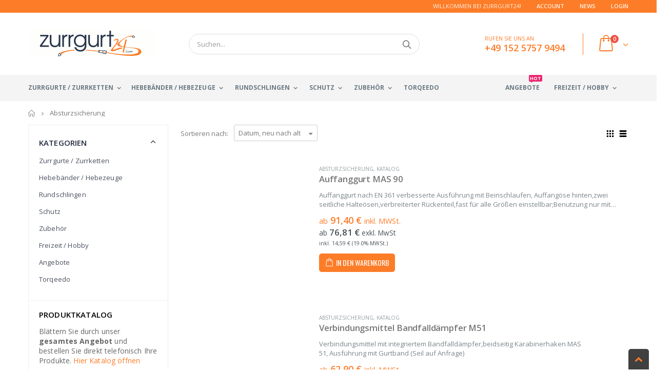

--- FILE ---
content_type: text/html; charset=utf-8
request_url: https://www.zurrgurt24.com/categories/absturzsicherung
body_size: 21466
content:
<!doctype html>
<!--[if IE 8]><html class="no-js lt-ie9" lang="de"> <![endif]-->
<!--[if IE 9 ]><html class="ie9 no-js" lang="de"> <![endif]-->
<!--[if (gt IE 9)|!(IE)]><!--> <html class="no-js" lang="de"> <!--<![endif]-->
<head>
  <!-- Basic page needs ================================================== -->
  <meta charset="utf-8">
  <meta http-equiv="Content-Type" content="text/html; charset=utf-8">
  <link rel="shortcut icon" href="//static-3.versacommerce.de/morning-sea-43_versacommerce_de/designs/porto/assets/favicon.ico?45815" type="image/png" />
  <script id="Cookiebot" src="https://consent.cookiebot.com/uc.js" data-cbid="9dd87638-a1b5-43f3-b150-6a84fd7efe1d" data-blockingmode="auto" type="text/javascript"></script>
  <script data-cookieconsent="ignore">
    window.dataLayer = window.dataLayer || [];
    function gtag() {
        dataLayer.push(arguments);
    }
    gtag("consent", "default", {
        ad_personalization: "denied",
        ad_storage: "denied",
        ad_user_data: "denied",
        analytics_storage: "denied",
        functionality_storage: "denied",
        personalization_storage: "denied",
        security_storage: "granted",
        wait_for_update: 500,
    });
    gtag("set", "ads_data_redaction", true);
    gtag("set", "url_passthrough", false);
</script><title>Absturzsicherung - Zurrgurt24</title><!-- Helpers ================================================== --><!-- /snippets/social-meta-tags.liquid -->




<meta property="og:site_name" content="Zurrgurt24">
<meta property="og:url" content="https://www.zurrgurt24.com/collections/absturzsicherung">
<meta property="og:title" content="Absturzsicherung">
<meta property="og:type" content="product.group">
<meta property="og:description" content="Zurrgurt24">

<meta property="og:image" content="http://img.versacommerce.io/resize=1200x/canvas=0/++/static-4.versacommerce.de//morning-sea-43_versacommerce_de/designs/porto/assets/logo_tq6i5k.gif">
<meta property="og:image:secure_url" content="https://img.versacommerce.io/resize=1200x/canvas=0/++/static-4.versacommerce.de//morning-sea-43_versacommerce_de/designs/porto/assets/logo_tq6i5k.gif">


<meta name="twitter:card" content="summary_large_image">
<meta name="twitter:title" content="Absturzsicherung">
<meta name="twitter:description" content="Zurrgurt24">
<link rel="canonical" href="https://www.zurrgurt24.com/collections/absturzsicherung" /><meta name="viewport" content="width=device-width, initial-scale=1, minimum-scale=1, maximum-scale=1" /><meta name="theme-color" content="" />
  <!-- CSS ==================================================+ -->
  <link href="//static-4.versacommerce.de/morning-sea-43_versacommerce_de/designs/porto/assets/plugins.css?45815" rel="stylesheet" type="text/css" media="all"/>
  <link href="//static-2.versacommerce.de/morning-sea-43_versacommerce_de/designs/porto/assets/all.css?45815" rel="stylesheet" type="text/css" media="all"/><link href="//static-2.versacommerce.de/morning-sea-43_versacommerce_de/designs/porto/assets/header-type2.css?45815" rel="stylesheet" type="text/css" media="all"/><link href="//static-3.versacommerce.de/morning-sea-43_versacommerce_de/designs/porto/assets/collection.css?45815" rel="stylesheet" type="text/css" media="all"/><link href="//static-2.versacommerce.de/morning-sea-43_versacommerce_de/designs/porto/assets/new-style.css?45815" rel="stylesheet" type="text/css" media="all"/><link href="//static-1.versacommerce.de/morning-sea-43_versacommerce_de/designs/porto/assets/color-config.css?45815" rel="stylesheet" type="text/css" media="all"/><!-- Header hook for plugins ================================================== -->
  <script type="text/javascript">
  var Shopify = Shopify || {};
  Shopify.shop = "www.zurrgurt24.com";
  Shopify.locale = "de";
  Shopify.routes = Shopify.routes || {};
  Shopify.routes.root = "/";
  Shopify.designMode = window.self !== window.top;
  Shopify.currency = { active: "EUR", rate: '1.0' };
  Shopify.loadFeatures = function(features) {
    if (Array.isArray(features)) {
      features.forEach(function(feature) {
        console.log('Loading feature:', feature.name, 'version:', feature.version);
        if (typeof feature.onLoad === 'function') {
          feature.onLoad();
        }
      });
    }
  };
</script>
<script type="module">!function(o){(o.Shopify=o.Shopify||{}).modules=!0}(window);</script>
<link rel="stylesheet" href="//www.zurrgurt24.com/assets/shopify-compatibility.css">
<link rel="stylesheet" href="//static-1.versacommerce.de/morning-sea-43_versacommerce_de/designs/porto/compiled_assets/styles.css">
<script id="sections-script" data-sections="search-by-category,footer" defer="defer" src="//static-1.versacommerce.de/morning-sea-43_versacommerce_de/designs/porto/compiled_assets/scripts.js"></script><script type="text/javascript" id="__st">
  var __st={"pageurl":"www.zurrgurt24.com/categories/absturzsicherung"};
</script>
<!-- /snippets/oldIE-js.liquid -->


<!--[if lt IE 9]>
<script src="//cdnjs.cloudflare.com/ajax/libs/html5shiv/3.7.2/html5shiv.min.js" type="text/javascript"></script>
<script src="//static-1.versacommerce.de/morning-sea-43_versacommerce_de/designs/porto/assets/respond.min.js?45815" type="text/javascript"></script>
<link href="//static-3.versacommerce.de/morning-sea-43_versacommerce_de/designs/porto/assets/respond-proxy.html" id="respond-proxy" rel="respond-proxy" />
<link href="//www.zurrgurt24.com/search?q=9f26e346b73270065bf35c546d31a4b6" id="respond-redirect" rel="respond-redirect" />
<script src="//www.zurrgurt24.com/search?q=9f26e346b73270065bf35c546d31a4b6" type="text/javascript"></script>
<![endif]-->

<script src="//static-3.versacommerce.de/morning-sea-43_versacommerce_de/designs/porto/assets/vendor.js?45815"></script><script src="//static-2.versacommerce.de/morning-sea-43_versacommerce_de/designs/porto/assets/shopify_common.js?45815" async></script>
  <script src="//static-4.versacommerce.de/morning-sea-43_versacommerce_de/designs/porto/assets/jquery.history.min.js?45815" async></script><!-- Import custom fonts ====================================================== --><script type="text/javascript">
    var productsObj = {};
    var swatch_color_type = 1;
    var product_swatch_size = 'size-small';
    var product_swatch_setting = '1';
    var asset_url = '//static-2.versacommerce.de/morning-sea-43_versacommerce_de/designs/porto/assets/?45815';
    var money_format = '<span class="money">{{amount}} €</span>';
    var multi_language = false;
  </script> 
  
  <style>
    .main-container .checkout-cart .cart-table tbody tr td.pr-img-td {
    max-width: 100px;
}
.search-by-category {
  display: none;
}

.product-contact-information {
    font-size: larger;
    padding-top: 20px;
    padding-bottom: 20px;
}

.vc-contact-form {
    flex: 1;
    display: flex;
    flex-direction: column;
}

.vc-contact-form-field {
    flex: 1;
    display: flex;
    flex-direction: column;
}

.vc-contact-form-field input, .vc-contact-form-field textarea {
    padding: 12px;
    border-radius: 4px !important;
    border: 1px solid rgba(0,0,0,0.2);
}

@media screen and (max-width: 990px) {
  .home_slider_banner, .block.block-subscribe.home-sidebar-block, .testimonials {
 display: none;
}
}

@media screen and (max-width: 800px) {
.vc-contact-form-field input, .vc-contact-form-field textarea {
    width: 100%!important;
}
}

@media screen and (max-width: 550px) {
.main-slideshow .owl-carousel .owl-item img {
    opacity: 0.5;
}

.site-logo img {
    max-width: 200px;
}

  .content-slideshow p{
    text-shadow: 0.1rem 0.1rem #ffffff;
}

.content-slideshow p.main-title {
font-size: x-large!important;
 }

}

.template-blog .block .blogs-items ul li .post-image, .template-article .block .blogs-items ul li .post-image, .related-posts .post-featured-image {
    background-size: contain;
    background-position: center center;
    background-repeat: no-repeat;
}

.main-container .checkout-cart .totals .totals-content table tr {
    border-bottom: none;
}

#shopping-cart-totals-table tbody {
    border-bottom: 1px solid #dcdcdc;
}

.cart__shipping {
    font-size: .85714em;
    padding: 10px 0 20px;
    margin-bottom: 25px;
}

.bestseller-product .details-area .ratings {
 display:none;
}

.pagination-page li>span {
color: #FD7C28;
}
.product-inner .product-image .inner {
    display: flex;
    height: 250px;
}

.product-inner .product-image img {
    width: unset;
    margin: auto;
}

.payment-methods img {
    width: 70px;
    margin: 10px;
}

.delivery img {
    width: 130px;
    margin: 10px;
}
.text-german-flag { 
  color: #FD7C28;
    background: url(https://static-1.versacommerce.de/morning-sea-43_versacommerce_de/designs/astor-zurrgurt/assets/german_flag.png) no-repeat;
background-size: cover;
    -webkit-background-clip: text;
    -webkit-text-fill-color: transparent;
}
.header-container.type2 {
  border: 0;
}
.header-container .mini-cart .cart-design-5 .icon-cart-header:after {
  font-size: 17px;}
.searchform .searchsubmit:after {
content: "\e884";
font-weight: 600;
}
.header-container.type2 .top-links-container {
    border-bottom: 1px solid rgba(248,248,248,0.2);
padding: 3px 0 4px;
}
.header-container.type2 .top-links-container span.split { 
    display: none;
}
.header-container.type2 .links li { 
    border-width: 0;
}
.template-index .header-container.type2 .header-wrapper {
display: none;
}
.header-container.type2 .header .custom-block { 
    text-align: left;
    font-size: 11px;
    height: 42px;
    line-height: 1;
    border-right: solid 1px #FD7C28;
    padding-right: 35px;
    margin-right: 0;
}
.main-navigation .top-navigation.side-menu li.level0 a.level-top {
  display: flex;
  display: -ms-flexbox;
  align-items: center;
  -ms-flex-align: center;
  font-size: 13px;
  padding: 0;
  margin: 0 16px;
  height: 47px;
  font-weight: 600;
  letter-spacing: -.3px;
}
.main-navigation .top-navigation.side-menu li.level0:not(:hover):not(.active) a.level-top {
border-color: #e6ebee;
}
.header-container .main-nav ul.top-navigation li.level0 a.level-top i {display: none;}
.main-navigation .top-navigation.side-menu li.level0 a.level-top i {
  margin-right: 11px;
  margin-left: 9px;
}
.main-navigation .top-navigation.side-menu li.level0:not(:hover):not(.active) a.level-top i {
  color:#838b90;
}

.main-navigation .top-navigation.side-menu .float-right {
    float: unset!important;
}
.products .product-col .price { 
    font-weight: 600;
    -webkit-font-smoothing: antialiased;
}
.homepage-bar {
  border: 0;
}
.main-section-one  .home_slider_banner .owl-dots{
margin-top: 20px;
}
.homepage-bar [class^="col-lg-"]{
border-left: 1px solid #fff;
}
.homepage-bar [class^="col-lg-"]:first-child {
text-align:left;
}
.template-index .header-container.type20 .header-wrapper {
    display: none;
}
.header-container.type20 .top-links-container{
  border-bottom: 1px solid rgba(248, 248, 248, .2);
}
.header-container.type20 .top-links-container .top-links-inner {
  border: 0;
}
.header-container.type20 .mini-cart {
  box-shadow: none;
  margin-left: 20px;
  border: 0;
}
.header-container.type20 .mini-cart .icon-cart-header i {
    font-size: 33px;
    display: inline-block;
    vertical-align: middle;
}
.header-container.type20 .menu-icon a, .header-container.type20 .search-area .search-icon {
    color: #fff !important;
}
.homepage-bar .text-area h3 {
    margin: 0;
    font-size: 14px !important;
    font-weight: 600;
    line-height: 19px;
}
.homepage-bar .text-area p {
    margin: 0;
    font-size: 13px;
    font-weight: 300;
    color: #839199;
    line-height: 19px;
}
.main-slideshow .side-custom-menu,
.main-slideshow .owl-stage-outer{
border-radius: 0;
}
.slideshow-section .slideshow .owl-dots {
  position: absolute;
  bottom: 20px;
  margin: 0;
  width: 100%;
  text-align: left;
  padding-left: 28px;
}
.slideshow .owl-dots .owl-dot span {
  border: 2px solid rgba(0, 0, 0, .2);
position: relative;
}
.owl-dots .owl-dot span {
    display: block;
    background: none;
    width: 13px;
    height: 13px;
    border-radius: 100% !important;
    border: solid 2px #d5d5d5;
    position: relative;
    margin: 5px 2px 5px 2px;
position: relative;
}
.owl-dots .owl-dot span:hover{
background: none;
border-color :#fff;
}
.slideshow-section .slideshow .owl-dots .owl-dot.active span {
    border-color: #fff;
    background: none !important;
}
.slideshow-section .slideshow .owl-dots .owl-dot span:before {
    background-color: #fff;
}
.owl-dots .owl-dot.active span:before {
    content: '';
    position: absolute;
    left: 3px;
    top: 3px;
    right: 3px;
    bottom: 3px;
    background-color: #05131c;
    border-radius: 100% !important;
}
.main_section .home_slidebar .home_slider_banner {
    border-radius: 2px;
    padding-bottom: 23px;
}
.owl-dots .owl-dot.active span {
    opacity: 1;
    border-color: #05131c;
    background: none !important;
}
.owl-dots .owl-dot span:hover {
  border-color: #05131c;
  background: none !important;
}
.main-container .main-wrapper {
  padding-bottom: 80px;
}
.main-container .products-collection .category-products .products-grid .owl-dots {
  position: absolute;
  right: 6px;
  top: -25px;
  margin: 0;
}
.full-width-image-banner {
  margin: 0;
}
.main-section-one .home_slidebar .block-subscribe{
border: 0;
margin-top: 10px;
padding: 10px;
border-radius: 5px;
}
.main_section .home_slidebar .block-subscribe .block-content .block_subscribe_form .input-group input {
    float: left;
    padding: 5px 60px 5px 10px;
    border: 1px solid #e4e4e4;
    border-radius: 5px;
    background-color: #fefefe;
    line-height: 16px;
    width: 100%;
    height: 45px;
    padding-right: 10px;
    border-radius: 3px;
    color: #05131c;
    text-transform: uppercase;
}
.main_section .home_slidebar .block-subscribe .block-content .block_subscribe_form .input-group button {
    font-family: 'Oswald';
}
.main-section-one .home_slidebar .testimonials .item blockquote::before,
.main-section-one .home_slidebar .testimonials .item blockquote::after{
font-size: 54px;
color: #FD7C28 !important;
}
.main_section .home_slidebar .testimonials .item .testimonial-author p strong {
    display: block;
    padding-top: 7px;
    text-transform: uppercase;
    font-size: 13px;
    font-weight: 700;
    letter-spacing: 0.0025em;
}
.main_section .home_slidebar .testimonials .owl-dots {
    text-align: left;
    padding-left: 32px;
}
.main-container .blog-slidebar .latest_news .item .row .postTitle h2{
    font-weight: 400;
    font-size: 20px;
    line-height: 27px;
    margin: 0;
min-height: auto;
}
.main-container .blog-slidebar .latest_news .item .row .postTitle h2{
    margin-bottom: 15px;
}
.main-container .blog-slidebar .latest_news .item .row a.readmore{
display: none;
}
.blog_article .latest_news .item .row .postTitle h2 a {
    font-weight: 600;
    font-size: 17px;
    line-height: 22px;
}
.main-section-one .blog-slidebar .owl-dots{
text-align: left;
padding-left: 10px;
}
.blog_article .latest_news .item .row .postContent{
padding-bottom: 0 !important;
}
.blog_article .latest_news .item .row .postContent span{
    margin: 0;
    line-height: 27px;
    letter-spacing: 0.001em;
}
.main_section .shop-features .col-md-4 i {
    border: 2px solid #ccc;
    border-radius: 50% !important;
    font-size: 28px;
    color: #FD7C28;
    border-color: #FD7C28;
}
.main_section .shop-features .col-md-4 h3 {
    color: #121214;
    font-size: 14px;
    line-height: 1;
    margin: 20px 0 10px;
    font-weight: 700;
}
.main_section .shop-features .col-md-4 p {
    font-size: 14px;
    margin: 0;
    margin-bottom: 15px;
    color: #4a505e;
    line-height: 27px;
    font-weight: 400;
}
.main_section .shop-features .col-md-4 a {
    margin: 0;
    font-family: 'Oswald';
    font-size: 12.5px;
    text-transform: uppercase;
    color: #2b2b2d;
    letter-spacing: 0.0025em;
    line-height: 26px;
    border: solid 1px #efefef;
    padding: 7px 28px;
    background: none;
    box-shadow: none;
}
.main_section .shop-features .fa::before {
    display: inline-block;
    width: 1em;
    text-align: center;
    text-transform: none;
    line-height: 1em;
    margin: 0.2em;
}

.footer-wrapper .footer-middle .info-footer .footer-block-title h3 span{
  font-weight: 700;
  padding: 0;
  font-size: 16px;
  line-height: inherit;
  font-family: Open Sans;
  text-transform: uppercase;
letter-spacing: 0;
}
.footer-wrapper .footer-middle{
    padding: 51px 0 42px;
}
.footer-wrapper .footer-middle .footer-ribbon{
padding: 10px 20px 6px 20px;
    margin: -67px 0 25px;
} 
.main-container .main-breadcrumbs{
border: 0;
}
.header-container.type20 .mini-cart .icon-cart-header .cart-total .cart-qty{
top: -12px;
right: 28px;
}
.product-view .product-shop .actions a.link-wishlist, .product-view .product-shop .actions a.link-compare { 
    width: 43px;
    height: 43px;
    line-height: 41px;
}
.product-view .product-shop .middle-product-detail .product-type-data .price-box .price{
font-family:'Oswald';
}
.product-view .add-to-links .link-wishlist i:before {
    content: '\e889';
} 
.main-container .pagenav-wrap .pagination .pagination-page li a:hover{
    background: transparent;
    color: inherit;
    border-color: #ccc;
}
.main-container .pagenav-wrap .pagination .pagination-page li.active span{
 background: transparent;
    color: inherit;
}
.icon-right-dir:before {
  content: '\e81a';
}
.main-container .pagenav-wrap .pagination .pagination-page li.text a:hover {
  color: inherit;
} 
.product-view .product-options-bottom {
  border-bottom: 1px solid #ebebeb;
}
.template-blog .owl-dots{
  position: absolute;
  left: 0;
  right: 0;
  bottom: 0;
}
.main-container .login_content h2{
  text-transform: none;
}
.main-container .checkout-cart .checkout-info .shipping h2 a.collapsed:after {
        content: '\e81c';
    border: 0;
    color: #21293c;
    font-size: 17px;
    background-color: transparent;
}
.main-container .checkout-cart .checkout-info .shipping h2 a:after {
    content: '\e81b';
border: 0;
    color: #21293c;
    font-size: 17px;
    background-color: transparent;
}
.main-container .checkout-cart .checkout-info .shipping h2:hover a:after {
    background-color: transparent;
    border: 0;
    color: #21293c;
}
.main-container .checkout-cart .checkout-info .shipping h2, .main-container .checkout-cart .checkout-info .shipping .shipping-form .shipping-calculator-wrapper{
border-radius: 0;
}
.main-container h3.title-widget {
  font-family: 'Open Sans';
  letter-spacing: 0;
  font-weight: 700;
  font-size: 17px
} 
.main-container .blog_article .owl-nav {
    position: absolute;
    top: 23px;
    right: 4px;
}
.main-container .products-collection .category-products .owl-nav{
position: static;
}
.main-container .products-collection .category-products .owl-nav button{
position: absolute;
top: 45%;
}
.main-container .products-collection .category-products .owl-nav button i{
font-size: 24px;
}
.main-container .products-collection .category-products .owl-nav button.owl-next{
right: -20px;
}
.main-container .products-collection .category-products .owl-nav button.owl-prev{
left: -20px;
}
.product-main .collection-main-banner .category-image img{
    width: 100%;
}
.top-navigation li.level0.static-dropdown .mega-columns ul.level0 li.level1.groups.item{
width: 50%;
}
.main_section .home_slidebar .home_slider_banner {
  border: solid 1px #fd7c28;
}
.item-area .product-image-area .product-image {
  border: solid 1px #ddd;
}
.footer-wrapper .social-icons a {
  font-size: 15px;
width: 37px;
  height: 37px;
  line-height: 37px;
}
.section-title {color:#313131;}
.product-details a {
color:#5b5b5f;
}
    @media(min-width: 992px){
.header-container.type2 .mini-cart {
    margin-left: 20px;
}
.header-container .mini-cart .cart-design-5 .icon-cart-header i {
    font-size: 35px; 
}
}
@media(max-width: 991px){
.footer-middle .social-icons {margin-bottom: 15px;}
}
  </style>
<script src="https://www.google.com/recaptcha/api.js?render="></script>

<script>
  window.onload = function() {
    grecaptcha.ready(function() {
      var inputs = document.querySelectorAll('input[name="g-recaptcha-response"]');
      var active_recapcha_actions = ["registration", "contact", "newsletter", "gdpr_email"]

      inputs.forEach(function(input) {
        var action = input.getAttribute('data-action');
        if (active_recapcha_actions.includes(action)) {
          grecaptcha.execute('', {action: action}).then(function(token) {
              input.value = token;
          });
        }
      });
    });
  }
</script>
<!-- Google tag (gtag.js) -->
<script async src="https://www.googletagmanager.com/gtag/js?id=G-J11LVQZ5BW"></script>
<script>
  window.dataLayer = window.dataLayer || [];
  function gtag(){dataLayer.push(arguments);}
  gtag('js', new Date());

  gtag('config', 'G-J11LVQZ5BW');
  

  
   
   
     
     
     
    
  
</script>
<script>
  document.addEventListener("DOMContentLoaded", function() {
    try {
      if (window !== window.parent) {
        var hasContentForIndex = "collection" == "index";
        var hasContentForPage = "collection" == "page";
        var hasContentForProduct = "collection" == "product";

        var hasContentForNotFoundTemplate = "collection" == "404";
        var hasContentForArticle = "collection" == "article";
        var hasContentForBlog = "collection" == "blog";
        var hasContentForCart = "collection" == "cart";
        var hasContentForCollection = "collection" == "collection";
        var hasContentForAccount = "collection" == "account";
        var hasContentForActivateAccount = "collection" == "activate-account";
        var hasContentForAddresses = "collection" == "addresses";
        var hasContentForLogin = "collection" == "login";
        var hasContentForOrder = "collection" == "order";
        var hasContentForRegister = "collection" == "register";
        var hasContentForResetPassword = "collection" == "reset-password";
        var hasContentForOrder = "collection" == "order";
        var hasContentForListCollections = "collection" == "list-collections";
        var hasContentForSearch = "collection" == "search";
        
        var templateSuffix = ""
        var templateName = "collection";

        var sectionIds = [];
        var sections = document.getElementsByClassName("shopify-section");

        for (i = 0; i < sections.length; i++) {
            var section = sections[i];
            var sectionId = section.getAttribute("data-section-file-name");
          
            var hasSubstringClass = false;
            var classNames = section.className.split(' ');
   
            for (var t = 0; t < classNames.length; t++) {
              if (classNames[t].includes('shopify-section-group')) {
                hasSubstringClass = true;
                break;
              }
            }

            if (!sectionId) {
              sectionId = section.getAttribute("data-section-id");
            }

            if (sectionId && (hasSubstringClass == false)) {
                sectionIds.push(sectionId);
            }
        }

        var uniqueSectionIds = sectionIds.filter(function(sectionId, index, self) {
            return index == self.indexOf(sectionId);
        });
				console.log(uniqueSectionIds);

        window.VERSACOMMERCE_SECTIONS = {staticSections: uniqueSectionIds, hasContentForIndex: hasContentForIndex, hasContentForPage: hasContentForPage, hasContentForProduct: hasContentForProduct,
          hasContentForNotFoundTemplate: hasContentForNotFoundTemplate, hasContentForArticle: hasContentForArticle, hasContentForBlog: hasContentForBlog, hasContentForCart: hasContentForCart,
          hasContentForCollection: hasContentForCollection, hasContentForAccount: hasContentForAccount, hasContentForActivateAccount: hasContentForActivateAccount, hasContentForAddresses: hasContentForAddresses,
          hasContentForLogin: hasContentForLogin, hasContentForOrder: hasContentForOrder, hasContentForRegister: hasContentForRegister, hasContentForResetPassword: hasContentForResetPassword,
          hasContentForOrder: hasContentForOrder, hasContentForListCollections: hasContentForListCollections, hasContentForSearch: hasContentForSearch, 
          templateSuffix: templateSuffix, templateName: templateName
        };
        window.VERSACOMMERCE_SECTION_URLS = {
            "Home": "morning-sea-43.versacommerce.de",
            "Produkt": "morning-sea-43.versacommerce.de/products/zurrgurt-2-teilig-2000-kg-mit-ratsche",
            "Produktgruppe": "morning-sea-43.versacommerce.de/collections/abschleppschlingen-bergegurte",
            "Warenkorb": "morning-sea-43.versacommerce.de/cart"
        };

        if (window.console) {
            console.debug("uniqueSectionIds: " + uniqueSectionIds);
            console.debug("hasContentForIndex: " + hasContentForIndex);
            console.debug("hasContentForPage: " + hasContentForPage);
        }
          window.parent.postMessage({cmd: "filter-sections", args: window.VERSACOMMERCE_SECTIONS}, "*");
          window.parent.postMessage({cmd: "create-urls", args: window.VERSACOMMERCE_SECTION_URLS}, "*");
      }

    }
    catch(error) {}
  });
</script></head>
<body id="Absturzsicherung" class="site-new-style template-collection">
  <!-- begin site-header -->
  <div class="wrapper">
    <div class="page">
      




<header class="main-section-header">
  <div class="header-container type2  header-color-custom header-menu-style-default_new menu-color-custom sticky-menu-color-custom header-menu-left"><div class="top-links-container topbar-text-custom">
  <div class="container">
    <div class="top-links-inner">
      
      <div class="top-links-area show-icon-tablet">
        <div class="top-links-icon">
          <a href="javascript:;" >Links</a>
        </div>
        <div id='shopify-section-header-toplink-menu' class='shopify-section ' data-section-id='header-toplink-menu' data-section-file-name='header-toplink-menu' data-theme-editor-section='{&quot;id&quot;:&quot;header-toplink-menu&quot;,&quot;type&quot;:&quot;TODO&quot;,&quot;hidden&quot;:false}'><ul class="links"><li class="d-none d-lg-block ">Willkommen bei Zurrgurt24!</li><li >
    <a href="/account">Account</a>
  </li><li >
    <a href="/blogs/news">News</a>
  </li><li class="last"><a href="/account/login">Login</a></li></ul>
</div>
      </div>
    </div>
  </div>
</div>
<div class="header container">
  <div class="site-logo">
  <h1>
    <a href="/" class="logo porto-main-logo" rel="home"><img src="//img.versacommerce.io/resize=500x/canvas=0/++/static-4.versacommerce.de//morning-sea-43_versacommerce_de/designs/porto/assets/logo_tq6i5k.gif" alt="Großes Sortiment and Spanngurten, Rundschlingen und Hebebändern"/></a>
  </h1>
</div>
  <div class="cart-area">
    
    <div class="custom-block">
      
      <span style="margin-top:4px;display:block;">RUFEN SIE UNS AN<br><b style="font-size:18px;font-weight:600;display:block;line-height:27px;">+49 152 5757 9494</b></span>
      
    </div>
    
    <div class="mini-cart">
      <div class="cart-design-5 widget-design-2">
  <a href="javascript:;" class="icon-cart-header">
    <i class="icon-mini-cart"></i><span class="cart-total"><span class="cart-qty">0</span><span >item(s)</span></span>
  </a>
  <div class="cart-wrapper theme-border-color">
    <div class="cart-inner">
      <div class="cartloading" style="display: none;"><div class="spinner"></div></div>
      <div class="cart-inner-content">
        <div class="cart-content"><p class="no-items-in-cart" >Es befinden sich keine Produkte im Warenkorb.</p></div>
      </div>
    </div>
  </div>
</div>
    </div>
  </div>
  <div class="search-area show-icon-tablet">
    <a href="javascript:void(0);" class="search-icon"><span><i class="icon-search"></i></span></a>
    <div class="search-extended">
  <form role="search" method="get" class="searchform has-categories-dropdown woodmart-ajax-search" action="/search" data-thumbnail="1" data-price="1" data-post-type="product" data-count="15">
    <label class="screen-reader-text" for="q"></label>
    <input type="text" class="s"  placeholder="Suchen..." value="" name="q" autocomplete="off">
    <input type="hidden" name="type" value="product"><div id='shopify-section-search-by-category' class='shopify-section ' data-section-id='search-by-category' data-section-file-name='search-by-category' data-theme-editor-section='{&quot;id&quot;:&quot;search-by-category&quot;,&quot;type&quot;:&quot;TODO&quot;,&quot;hidden&quot;:false}'><div class="search-by-category input-dropdown">
  <div class="input-dropdown-inner shopify-scroll-content">
    <input type="hidden" name="product_cat" value="all">
    <a href="#" data-val="all" >Kategorie wählen</a>
    <div class="list-wrapper shopify-scroll has-scrollbar">
      <ul class="shopify-scroll-content" tabindex="0">
        <li style="display:none;"><a href="#" data-val="all" >Kategorie wählen</a></li><li class="cat-item cat-item-75323">
                <a href="/collections/abschleppschlingen-bergegurte" data-val="abschleppschlingen-bergegurte">Abschleppschlingen / Bergegurte</a>
              </li><li class="cat-item cat-item-83716">
                <a href="/collections/absturzsicherung" data-val="absturzsicherung">Absturzsicherung</a>
              </li><li class="cat-item cat-item-43527">
                <a href="/collections/angebote-supersale" data-val="angebote-supersale">Angebote / Supersale</a>
              </li><li class="cat-item cat-item-80855">
                <a href="/collections/anschlagpunkte" data-val="anschlagpunkte">Anschlagpunkte</a>
              </li><li class="cat-item cat-item-65238">
                <a href="/collections/arbeitshandschuhe" data-val="arbeitshandschuhe">Arbeitshandschuhe</a>
              </li><li class="cat-item cat-item-88701">
                <a href="/collections/auto-und-motorrad-transport-zurrgurte" data-val="auto-und-motorrad-transport-zurrgurte">Auto- und Motorrad-Transport-Zurrgurte</a>
              </li><li class="cat-item cat-item-64884">
                <a href="/collections/automatik-zurrgurte" data-val="automatik-zurrgurte">Automatik-Zurrgurte</a>
              </li><li class="cat-item cat-item-90083">
                <a href="/collections/beliebte-produkte" data-val="beliebte-produkte">Beliebte Produkte</a>
              </li><li class="cat-item cat-item-97400">
                <a href="/collections/e-marine-produkte" data-val="e-marine-produkte">e-marine Produkte</a>
              </li><li class="cat-item cat-item-65474">
                <a href="/collections/endloshebebaender" data-val="endloshebebaender">Endloshebebänder</a>
              </li><li class="cat-item cat-item-89481">
                <a href="/collections/featured" data-val="featured">Featured</a>
              </li><li class="cat-item cat-item-65475">
                <a href="/collections/hebebaender-mit-endschlaufen" data-val="hebebaender-mit-endschlaufen">Hebebänder mit Endschlaufen</a>
              </li><li class="cat-item cat-item-75337">
                <a href="/collections/hebebaender-mit-verschiedenen-beschlagteilen" data-val="hebebaender-mit-verschiedenen-beschlagteilen">Hebebänder mit verschiedenen Beschlagteilen</a>
              </li><li class="cat-item cat-item-75668">
                <a href="/collections/hebebandgehaenge" data-val="hebebandgehaenge">Hebebandgehänge</a>
              </li><li class="cat-item cat-item-83701">
                <a href="/collections/hebezeuge" data-val="hebezeuge">Hebezeuge</a>
              </li><li class="cat-item cat-item-43773">
                <a href="/collections/kantenschutz-antirutsch-sicherung" data-val="kantenschutz-antirutsch-sicherung">Kantenschutz / Antirutsch-Sicherung</a>
              </li><li class="cat-item cat-item-64996">
                <a href="/collections/kantenschutzwinkel" data-val="kantenschutzwinkel">Kantenschutzwinkel</a>
              </li><li class="cat-item cat-item-43526">
                <a href="/collections/katalog" data-val="katalog">Katalog</a>
              </li><li class="cat-item cat-item-80634">
                <a href="/collections/motorrad-biker" data-val="motorrad-biker">Motorrad / Biker</a>
              </li><li class="cat-item cat-item-95893">
                <a href="/collections/new" data-val="neu">Neu</a>
              </li><li class="cat-item cat-item-89025">
                <a href="/collections/palettenabdeckungen-thermocover" data-val="palettenabdeckungen-thermocover">Palettenabdeckungen ThermoCover</a>
              </li><li class="cat-item cat-item-79413">
                <a href="/collections/power-hebebaender" data-val="power-hebebaender">POWER-Hebebänder</a>
              </li><li class="cat-item cat-item-75660">
                <a href="/collections/rundschlingen-mit-doppelmantel" data-val="rundschlingen-mit-doppelmantel">Rundschlingen mit Doppelmantel</a>
              </li><li class="cat-item cat-item-65282">
                <a href="/collections/rundschlingen-mit-einfachmantel" data-val="rundschlingen-mit-einfachmantel">Rundschlingen mit Einfachmantel</a>
              </li><li class="cat-item cat-item-65283">
                <a href="/collections/rundschlingen-mit-koerperschlauch" data-val="rundschlingen-mit-koerperschlauch">Rundschlingen mit Körperschlauch</a>
              </li><li class="cat-item cat-item-75667">
                <a href="/collections/rundschlingengehaenge" data-val="rundschlingengehaenge">Rundschlingengehänge</a>
              </li><li class="cat-item cat-item-80861">
                <a href="/collections/seile-und-seilzubehoer" data-val="seile-und-seilzubehoer">Seile und Seilzubehör</a>
              </li><li class="cat-item cat-item-82873">
                <a href="/collections/slacklines" data-val="slacklines">Slacklines</a>
              </li><li class="cat-item cat-item-75253">
                <a href="/collections/sortiment-an-gurte-fuer-freizeit-und-hobby" data-val="sortiment-an-gurte-fuer-freizeit-und-hobby">Sortiment an Gurte für Freizeit und Hobby</a>
              </li><li class="cat-item cat-item-82867">
                <a href="/collections/sortiment-an-hebebaender-and-hebezeuge" data-val="sortiment-an-hebebaender-and-hebezeuge">Sortiment an Hebebänder & Hebezeuge</a>
              </li><li class="cat-item cat-item-43772">
                <a href="/collections/sortiment-an-rundschlingen-und-mehr" data-val="sortiment-an-rundschlingen-und-mehr">Sortiment an Rundschlingen und mehr</a>
              </li><li class="cat-item cat-item-82872">
                <a href="/collections/sortiment-an-schutz-fuer-zurrgurte-hebebaender-rundschlingen" data-val="sortiment-an-schutz-fuer-zurrgurte-hebebaender-rundschlingen">Sortiment an Schutz für Zurrgurte, Hebebänder, Rundschlingen</a>
              </li><li class="cat-item cat-item-82870">
                <a href="/collections/sortiment-an-zubehoer-fuer-zurrgurte-und-hebebaender" data-val="sortiment-an-zubehoer-fuer-zurrgurte-und-hebebaender">Sortiment an Zubehör für Zurrgurte und Hebebänder</a>
              </li><li class="cat-item cat-item-43771">
                <a href="/collections/sortiment-an-zurrgurte-and-zurrketten" data-val="sortiment-an-zurrgurte-and-zurrketten">Sortiment an Zurrgurte & Zurrketten</a>
              </li><li class="cat-item cat-item-92736">
                <a href="/collections/spanngurte-1000kg-zugkraft" data-val="spanngurte-1000kg-zugkraft">Spanngurte 1000kg Zugkraft</a>
              </li><li class="cat-item cat-item-92721">
                <a href="/collections/spanngurte-2000kg-zugkraft" data-val="spanngurte-2000kg-zugkraft">Spanngurte 2000kg Zugkraft</a>
              </li><li class="cat-item cat-item-92723">
                <a href="/collections/spanngurte-4000kg-zugkraft" data-val="spanngurte-4000kg-zugkraft">Spanngurte 4000kg Zugkraft</a>
              </li><li class="cat-item cat-item-92724">
                <a href="/collections/spanngurte-5000kg-zugkraft" data-val="spanngurte-5000kg-zugkraft">Spanngurte 5000kg Zugkraft</a>
              </li><li class="cat-item cat-item-92715">
                <a href="/collections/spanngurte-breite-25mm" data-val="spanngurte-breite-25mm">Spanngurte Breite 25mm</a>
              </li><li class="cat-item cat-item-92716">
                <a href="/collections/spanngurte-breite-35mm" data-val="spanngurte-breite-35mm">Spanngurte Breite 35mm</a>
              </li><li class="cat-item cat-item-92717">
                <a href="/collections/spanngurte-breite-50mm" data-val="spanngurte-breite-50mm">Spanngurte Breite 50mm</a>
              </li><li class="cat-item cat-item-92718">
                <a href="/collections/spanngurte-breite-75mm" data-val="spanngurte-breite-75mm">Spanngurte Breite 75mm</a>
              </li><li class="cat-item cat-item-64880">
                <a href="/collections/spanngurte-einteilig" data-val="spanngurte-einteilig">Spanngurte einteilig</a>
              </li><li class="cat-item cat-item-92735">
                <a href="/collections/spanngurte-ueber-5000kg-zugkraft" data-val="spanngurte-ueber-5000kg-zugkraft">Spanngurte über 5000kg Zugkraft</a>
              </li><li class="cat-item cat-item-92720">
                <a href="/collections/spanngurte-unter-1000kg-zugkraft" data-val="spanngurte-unter-1000kg-zugkraft">Spanngurte unter 1000kg Zugkraft</a>
              </li><li class="cat-item cat-item-95894">
                <a href="/collections/top" data-val="top-produkte">Top Produkte</a>
              </li><li class="cat-item cat-item-84271">
                <a href="/collections/zurrgurte-1-and-2-teilig" data-val="zurrgurte-1-and-2-teilig">Zurrgurte 1 & 2-Teilig</a>
              </li><li class="cat-item cat-item-92706">
                <a href="/collections/zurrgurte-2-teilig-mit-niro-ratschen" data-val="zurrgurte-2-teilig-mit-niro-ratschen">Zurrgurte 2-teilig mit NIRO-Ratschen</a>
              </li><li class="cat-item cat-item-64881">
                <a href="/collections/zurrgurte-2-teilig-mit-verschiedenen-haken" data-val="zurrgurte-2-teilig-mit-verschiedenen-haken">Zurrgurte 2-teilig mit verschiedenen Haken</a>
              </li><li class="cat-item cat-item-92713">
                <a href="/collections/zurrgurte-2-teilig-standard" data-val="zurrgurte-2-teilig-standard">Zurrgurte 2-teilig standard</a>
              </li><li class="cat-item cat-item-83569">
                <a href="/collections/zurrketten" data-val="zurrketten">Zurrketten</a>
              </li></ul>
    </div>
  </div>
</div>




</div><button type="submit" class="searchsubmit" >Suchen</button>
  </form>
  <div class="search-info-text"><span >Tippen um Produkte zu finden.</span></div>
  <div class="search-results-wrapper">
    <div class="shopify-scroll has-scrollbar">
      <div class="shopify-search-results shopify-scroll-content" tabindex="0">
        <div class="autocomplete-suggestions" style="position: absolute; max-height: 300px; z-index: 9999; width: 308px; display: flex;"></div>
      </div>
    </div>
    <div class="shopify-search-loader"></div>
  </div>
</div>
  </div>
  <div class="menu-icon"><a href="javascript:void(0)" title="Menu"><i class="fa fa-bars"></i></a></div>
</div>
<div class="header-wrapper">
  <div class="main-nav wrapper-top-menu">
    <div class="container">
      <div id="main-top-nav" class="main-top-nav">
        <div class="site-sticky-logo logo_sticky">
  <a href="/" rel="home"><img src="//img.versacommerce.io/resize=71x/canvas=0/++/static-3.versacommerce.de//morning-sea-43_versacommerce_de/designs/porto/assets/logo_sticky_vo9u2l.gif" alt="Zurrgurt24"/></a>
</div>
        <!-- Main Menu -->
        <div class="navigation-wrapper">
  <div class="main-navigation">
    <!-- begin site-nav -->
    <ul class="top-navigation"><li class="level0 level-top parent   static-dropdown  ">
        <a href="/collections/sortiment-an-zurrgurte-and-zurrketten" class="level-top"><i class="category-icon "></i><span>Zurrgurte / Zurrketten</span>
        </a>
        <div class="level0 menu-wrap-sub "  style="width: 800px" >
          <div class="container"><div class="mega-columns row"><div class="ulmenu-block ulmenu-block-center menu-items col-md-9 itemgrid itemgrid-2col">
                <div class="row">
                  <ul class="level0"><li class="level1 item "><a href="/collections/spanngurte-einteilig">Zurrgurte 1-teilig</a>
                    </li><li class="level1 item "><a href="/collections/zurrgurte-2-teilig-mit-verschiedenen-haken">Zurrgurte 2-teilig standard</a>
                    </li><li class="level1 item "><a href="/collections/zurrgurte-2-teilig-mit-niro-ratschen">Zurrgurte 2-teilig mit NIRO-Ratschen</a>
                    </li><li class="level1 item "><a href="/collections/automatik-zurrgurte">Automatik-Zurrgurte</a>
                    </li><li class="level1 item "><a href="/collections/auto-und-motorrad-transport-zurrgurte">Auto- und Motorrad-Transport-Zurrgurte</a>
                    </li><li class="level1 item "><a href="/collections/zurrketten">Zurrketten</a>
                    </li><li class="level1 item "><a href="/collections/slacklines">Slacklines</a>
                    </li></ul>
                </div>
              </div><div class="menu-static-blocks ulmenu-block ulmenu-block-right col-md-3"><img data-src="//static-2.versacommerce.de/morning-sea-43_versacommerce_de/designs/porto/assets/menu_banner_right_1.png?45815" alt="banner right"/></div></div></div>
        </div>
      </li><li class="level0 level-top parent   static-dropdown  ">
        <a href="/collections/sortiment-an-hebebaender-and-hebezeuge" class="level-top"><i class="category-icon "></i><span>Hebebänder / Hebezeuge</span>
        </a>
        <div class="level0 menu-wrap-sub "  style="width: 670px" >
          <div class="container"><div class="mega-columns row"><div class="ulmenu-block ulmenu-block-center menu-items col-md-8 itemgrid itemgrid-1col">
                <div class="row">
                  <ul class="level0"><li class="level1 item "><a href="/collections/hebebaender-mit-endschlaufen">Hebebänder mit Endschlaufen</a>
                    </li><li class="level1 item "><a href="/collections/hebebaender-mit-verschiedenen-beschlagteilen">Hebebänder mit verschiedenen Beschlagteilen</a>
                    </li><li class="level1 item "><a href="/collections/endloshebebaender">Endloshebebänder</a>
                    </li><li class="level1 item "><a href="/collections/power-hebebaender">POWER-Hebebänder</a>
                    </li><li class="level1 item "><a href="/collections/hebebandgehaenge">Hebebandgehänge</a>
                    </li><li class="level1 item "><a href="/collections/hebezeuge">Hebezeuge</a>
                    </li></ul>
                </div>
              </div><div class="menu-static-blocks ulmenu-block ulmenu-block-right col-md-4"><img data-src="//static-1.versacommerce.de/morning-sea-43_versacommerce_de/designs/porto/assets/menu_banner_right_2.png?45815" alt="banner right"/></div></div></div>
        </div>
      </li><li class="level0 level-top parent  m-dropdown   ">
        <a href="/collections/sortiment-an-rundschlingen-und-mehr" class="level-top"><i class="category-icon "></i><span>Rundschlingen</span>
        </a>
        <div class="level0 menu-wrap-sub  dropdown " >
          <div class="container"><div class="mega-columns row"><div class="ulmenu-block ulmenu-block-center menu-items col-md-12 itemgrid itemgrid-1col">
                <div class="row">
                  <ul class="level0"><li class="level1 item "><a href="/collections/rundschlingen-mit-einfachmantel">Rundschlingen-Einfachmantel</a>
                    </li><li class="level1 item "><a href="/collections/rundschlingen-mit-doppelmantel">Rundschlingen mit Doppelmantel</a>
                    </li><li class="level1 item "><a href="/collections/rundschlingen-mit-koerperschlauch">Rundschlingen-Körperschlauch</a>
                    </li><li class="level1 item "><a href="/collections/abschleppschlingen-bergegurte">Abschleppschlingen / Bergegurte</a>
                    </li><li class="level1 item "><a href="/collections/rundschlingengehaenge">Rundschlingengehänge</a>
                    </li></ul>
                </div>
              </div></div></div>
        </div>
      </li><li class="level0 level-top parent  m-dropdown   ">
        <a href="/collections/sortiment-an-schutz-fuer-zurrgurte-hebebaender-rundschlingen" class="level-top"><i class="category-icon "></i><span>Schutz</span>
        </a>
        <div class="level0 menu-wrap-sub  dropdown " >
          <div class="container"><div class="mega-columns row"><div class="ulmenu-block ulmenu-block-center menu-items col-md-12 itemgrid itemgrid-3col">
                <div class="row">
                  <ul class="level0"><li class="level1 item "><a href="/collections/kantenschutz-antirutsch-sicherung">Kantenschutz / Antirutsch-Sicherung</a>
                    </li><li class="level1 item "><a href="/collections/palettenabdeckungen-thermocover">Palettenabdeckungen ThermoCover</a>
                    </li><li class="level1 item "><a href="/collections/arbeitshandschuhe">Arbeitshandschuhe</a>
                    </li><li class="level1 item "><a href="/collections/absturzsicherung">Absturzsicherung</a>
                    </li></ul>
                </div>
              </div></div></div>
        </div>
      </li><li class="level0 level-top parent  m-dropdown   ">
        <a href="/collections/sortiment-an-zubehoer-fuer-zurrgurte-und-hebebaender" class="level-top"><i class="category-icon "></i><span>Zubehör</span>
        </a>
        <div class="level0 menu-wrap-sub  dropdown " >
          <div class="container"><div class="mega-columns row"><div class="ulmenu-block ulmenu-block-center menu-items col-md-12 itemgrid itemgrid-3col">
                <div class="row">
                  <ul class="level0"><li class="level1 item "><a href="/collections/seile-und-seilzubehoer">Seile und Seilzubehör</a>
                    </li><li class="level1 item "><a href="/collections/anschlagpunkte">Anschlagpunkte</a>
                    </li></ul>
                </div>
              </div></div></div>
        </div>
      </li><li class="level0 level-top parent  m-dropdown    float-right ">
        <a href="/collections/sortiment-an-gurte-fuer-freizeit-und-hobby" class="level-top"><i class="category-icon "></i><span>Freizeit / Hobby</span>
        </a>
        <div class="level0 menu-wrap-sub  dropdown " >
          <div class="container"><div class="mega-columns row"><div class="ulmenu-block ulmenu-block-center menu-items col-md-12 itemgrid itemgrid-3col">
                <div class="row">
                  <ul class="level0"><li class="level1 item "><a href="/collections/slacklines">Slacklines</a>
                    </li><li class="level1 item "><a href="/collections/motorrad-biker">Motorrad / Biker</a>
                    </li></ul>
                </div>
              </div></div></div>
        </div>
      </li><li class="level0 level-top   float-right ">
        <a href="/collections/angebote-supersale" class="level-top"><i class="category-icon "></i><span>Angebote<span class="cat-label cat-label-label2 pin-bottom">Hot</span></span>
        </a>
      </li><li class="level0 level-top  ">
        <a href="/collections/e-marine-produkte" class="level-top"><i class="category-icon "></i><span>Torqeedo</span>
        </a>
      </li></ul>
    <!-- //site-nav -->
  </div>
</div>
        <!-- End Main Menu -->
        <div class="mini-cart">
          <div class="cart-design-5 widget-design-2">
  <a href="javascript:;" class="icon-cart-header">
    <i class="icon-mini-cart"></i><span class="cart-total"><span class="cart-qty">0</span><span >item(s)</span></span>
  </a>
  <div class="cart-wrapper theme-border-color">
    <div class="cart-inner">
      <div class="cartloading" style="display: none;"><div class="spinner"></div></div>
      <div class="cart-inner-content">
        <div class="cart-content"><p class="no-items-in-cart" >Es befinden sich keine Produkte im Warenkorb.</p></div>
      </div>
    </div>
  </div>
</div>
        </div>
      </div>
    </div>
  </div>
</div></div>
  
  <div class="mobile-nav">
    <span class="close-sidebar-menu"><i class="icon-cancel"></i></span>
    <div id="navbar-toggle" class="bs-navbar-collapse skip-content">
      <ul id="mobile-menu" class="nav-accordion nav-categories"><li class="level0 level-top parent ">
    <a href="/collections/sortiment-an-zurrgurte-and-zurrketten" class="level-top">
      <span>Zurrgurte / Zurrketten</span>
    </a>
    <ul class="level0"><li class="level1 ">
        <a href="/collections/spanngurte-einteilig">
          <span>Zurrgurte 1-teilig</span>
        </a>
      </li><li class="level1 ">
        <a href="/collections/zurrgurte-2-teilig-mit-verschiedenen-haken">
          <span>Zurrgurte 2-teilig standard</span>
        </a>
      </li><li class="level1 ">
        <a href="/collections/zurrgurte-2-teilig-mit-niro-ratschen">
          <span>Zurrgurte 2-teilig mit NIRO-Ratschen</span>
        </a>
      </li><li class="level1 ">
        <a href="/collections/automatik-zurrgurte">
          <span>Automatik-Zurrgurte</span>
        </a>
      </li><li class="level1 ">
        <a href="/collections/auto-und-motorrad-transport-zurrgurte">
          <span>Auto- und Motorrad-Transport-Zurrgurte</span>
        </a>
      </li><li class="level1 ">
        <a href="/collections/zurrketten">
          <span>Zurrketten</span>
        </a>
      </li><li class="level1 last">
        <a href="/collections/slacklines">
          <span>Slacklines</span>
        </a>
      </li></ul>
  </li><li class="level0 level-top parent ">
    <a href="/collections/sortiment-an-hebebaender-and-hebezeuge" class="level-top">
      <span>Hebebänder / Hebezeuge</span>
    </a>
    <ul class="level0"><li class="level1 ">
        <a href="/collections/hebebaender-mit-endschlaufen">
          <span>Hebebänder mit Endschlaufen</span>
        </a>
      </li><li class="level1 ">
        <a href="/collections/hebebaender-mit-verschiedenen-beschlagteilen">
          <span>Hebebänder mit verschiedenen Beschlagteilen</span>
        </a>
      </li><li class="level1 ">
        <a href="/collections/endloshebebaender">
          <span>Endloshebebänder</span>
        </a>
      </li><li class="level1 ">
        <a href="/collections/power-hebebaender">
          <span>POWER-Hebebänder</span>
        </a>
      </li><li class="level1 ">
        <a href="/collections/hebebandgehaenge">
          <span>Hebebandgehänge</span>
        </a>
      </li><li class="level1 last">
        <a href="/collections/hebezeuge">
          <span>Hebezeuge</span>
        </a>
      </li></ul>
  </li><li class="level0 level-top parent ">
    <a href="/collections/sortiment-an-rundschlingen-und-mehr" class="level-top">
      <span>Rundschlingen</span>
    </a>
    <ul class="level0"><li class="level1 ">
        <a href="/collections/rundschlingen-mit-einfachmantel">
          <span>Rundschlingen-Einfachmantel</span>
        </a>
      </li><li class="level1 ">
        <a href="/collections/rundschlingen-mit-doppelmantel">
          <span>Rundschlingen mit Doppelmantel</span>
        </a>
      </li><li class="level1 ">
        <a href="/collections/rundschlingen-mit-koerperschlauch">
          <span>Rundschlingen-Körperschlauch</span>
        </a>
      </li><li class="level1 ">
        <a href="/collections/abschleppschlingen-bergegurte">
          <span>Abschleppschlingen / Bergegurte</span>
        </a>
      </li><li class="level1 last">
        <a href="/collections/rundschlingengehaenge">
          <span>Rundschlingengehänge</span>
        </a>
      </li></ul>
  </li><li class="level0 level-top parent ">
    <a href="/collections/sortiment-an-schutz-fuer-zurrgurte-hebebaender-rundschlingen" class="level-top">
      <span>Schutz</span>
    </a>
    <ul class="level0"><li class="level1 ">
        <a href="/collections/kantenschutz-antirutsch-sicherung">
          <span>Kantenschutz / Antirutsch-Sicherung</span>
        </a>
      </li><li class="level1 ">
        <a href="/collections/palettenabdeckungen-thermocover">
          <span>Palettenabdeckungen ThermoCover</span>
        </a>
      </li><li class="level1 ">
        <a href="/collections/arbeitshandschuhe">
          <span>Arbeitshandschuhe</span>
        </a>
      </li><li class="level1 last">
        <a href="/collections/absturzsicherung">
          <span>Absturzsicherung</span>
        </a>
      </li></ul>
  </li><li class="level0 level-top parent ">
    <a href="/collections/sortiment-an-zubehoer-fuer-zurrgurte-und-hebebaender" class="level-top">
      <span>Zubehör</span>
    </a>
    <ul class="level0"><li class="level1 ">
        <a href="/collections/seile-und-seilzubehoer">
          <span>Seile und Seilzubehör</span>
        </a>
      </li><li class="level1 last">
        <a href="/collections/anschlagpunkte">
          <span>Anschlagpunkte</span>
        </a>
      </li></ul>
  </li><li class="level0 level-top parent ">
    <a href="/collections/sortiment-an-gurte-fuer-freizeit-und-hobby" class="level-top">
      <span>Freizeit / Hobby</span>
    </a>
    <ul class="level0"><li class="level1 ">
        <a href="/collections/slacklines">
          <span>Slacklines</span>
        </a>
      </li><li class="level1 last">
        <a href="/collections/motorrad-biker">
          <span>Motorrad / Biker</span>
        </a>
      </li></ul>
  </li><li class="level0 level-top">
    <a href="/collections/angebote-supersale" class="level-top">
      <span>Angebote<span class="cat-label cat-label-label2 pin-bottom">Hot</span></span>
    </a>
  </li><li class="level0 level-top">
    <a href="/collections/e-marine-produkte" class="level-top">
      <span>Torqeedo</span>
    </a>
  </li></ul>
      
    </div>
    <div class="custom-block">
      <div class="lang1"><div class="social-icons">
<a href="https://www.facebook.com/" title="Facebook" target="_blank"><i class="icon-facebook"></i></a><a href="https://twitter.com/" title="Twitter" target="_blank"><i class="icon-twitter"></i></a><a href="https://instagram.com/" title="Linkedin" target="_blank"><i class="icon-instagram"></i></a>
</div></div>
      
    </div>
  </div>
  <div class="mobile-nav-overlay"></div>
</header>
      <!-- //site-header --><div class="main-container "><div class="main-wrapper">
          <div class="main">
            <!-- /templates/collection.liquid -->
<!-- /snippets/breadcrumb.liquid -->


<div class="top-container">
  <div class="category-banner"></div>
</div>

<nav class="main-breadcrumbs" role="navigation" aria-label="breadcrumbs">
  <div class="container">
    <div class="breadcrumbs">
      <div class="breadcrumbs-inner">
        <ul>
          <li class="home">
            <a href="/" title="Zurück zur Startseite" >Startseite</a>
          </li>
          
          
          <li>
            <span class="breadcrumbs-split"><i class="icon-right-open"></i></span>
            <span>
              
              Absturzsicherung
              
            </span>
          </li>
          
          
        </ul>
      </div>
    </div>
  </div>
</nav>


<div class="product-main">
  <div class="container">
    <div class="row">
      <div class="col-lg-9 collection-content">
        
        <div id="collection-main">
          <div class="toolbar top_toolbar">
            <!-- /snippets/collection-sorting.liquid -->
<div class="collection-sorting-row">
  <div class="sorter_wrap">
    <div class="sort-by">
      <div class="select-new">
        <div class="select-inner">
          <span >Sortieren nach: </span>
          
          <select name="sort-by" class="field bootstrap-select">
            <option value="manual" >Ausgewählt</option>
            <option value="best-selling" >Meistverkauft</option>
            <option value="title-ascending" >Alphabetisch, A-Z</option>
            <option value="title-descending" >Alphabetisch, Z-A</option>
            <option value="price-ascending" >Preis, niedrig nach hoch</option>
            <option value="price-descending" >Preis, hoch nach niedrig</option>
            <option value="created-descending" selected="selected" >Datum, neu nach alt</option>
            <option value="created-ascending" >Datum, alt nach neu</option>
          </select>
        </div>
      </div>
    </div>
  </div>
  <div class="view-mode">
    <a href="/collections/absturzsicherung/?&view=grid" data-layout="grid">
      <span class="layout-opt icon-mode-grid" data-layout="grid" title="Gitteransicht"></span>
    </a>
    <a href="/collections/absturzsicherung/?&view=list" data-layout="list">
      <span class="layout-opt icon-mode-list active" data-layout="list" title="Listenansicht"></span>
    </a>
  </div>
    
  <div class="limited-wrap">
    
  </div>
  
</div>


          </div><div class="category-products products list">
            <div id="products-grid" class="products-grid columns4">
              
              





<div class="item product product-col product-default product-type-simple " >
  <div class="product-inner">
  <div class="product-image"> 
    <a href="/collections/absturzsicherung/products/auffanggurt-mas-90"><div class="inner ">
        <img data-src="//img.versacommerce.io/resize=250x250/canvas=0/gravity=center/++/assets.versacommerce.de/images/810c3e65db9c2479c08b1602886c29b222e0e111.jpg" alt="Auffanggurt MAS 90" class="img-responsive main lazyload" style="padding-top: 100%;">
        
      </div>
      
    </a>
    <div class="loader-container" style="display: none;"><div class="loader"><i class="porto-ajax-loader"></i></div></div> 
    <div class="links-on-image">
      <div class="add-links-wrap">
        <div class="add-links clearfix"></div>
      </div>
    </div>
  </div>
  <div class="product-content"><span class="category-list"><a href="/collections/absturzsicherung">Absturzsicherung</a>,&nbsp;<a href="/collections/katalog">Katalog</a></span><a class="product-loop-title" href="/collections/absturzsicherung/products/auffanggurt-mas-90">
      <h3 class="shopify-loop-product__title"> 
        
        Auffanggurt MAS 90
         
      </h3> 
    </a>
     
    <div class="rating-wrap">
      <div class="rating-content">
        <span class="shopify-product-reviews-badge" data-id="1249684"></span>
      </div>
    </div>
      
    <div class="description">
      Auffanggurt nach EN 361&nbsp;verbesserte Ausführung mit Beinschlaufen,
Auffangöse hinten,zwei seitliche Halteösen,verbreiterter Rückenteil,fast für alle Größen einstellbar;Benutzung nur mit Verbindungsmittel (Falldämpfer, Seilkürzer, Höhensicherungsgerät)
      
    </div><span class="price"><span class="price-wrapper">
        <span class="shopify-Price-amount amount product-price-incl-tax">
    <span class="money">
      <small>ab</small> 
      91,40 €
      <small>inkl. MWSt.</small>
    </span>
  </span><div class="product-price-no-tax">
    <span class="shopify-Price-amount amount">
      <span class="money">
        <small>ab</small> 
        76,81 €
        <small>exkl. MwSt</small>
      </span>
    </span>
  </div>
  <div class="product-price-policies">
    <small>inkl. 14,59 € (19.0% MWSt.)</small>
  </div>

  

<style>
  .product-price-incl-tax {
    color: #FD7C28;
  }
  .product-price-policies {
    font-size: small;
    margin-top: 6px;
  }
  .product-price-no-tax {
    font-size: 17px;
    margin-top: 6px;
}
  .margin-discounts {
    font-size: smaller;
 }
.products-grid .margin-discounts, .owl-item .margin-discounts {
    font-size: small;
}
</style>
      </span>
    </span><div class="add-links-wrap">
  <div class="add-links clearfix"><form action="/cart/add" method="post" enctype="multipart/form-data">
      <select class="d-none" name="id"><option value="1249684">Default Title - 91,40 €</option></select><input type="hidden" name="quantity" value="1" /><button type="submit" class="button product_type_simple add_to_cart_button add-to-cart ajax_add_to_cart">
        <span >In den Warenkorb</span>
      </button>
    </form><div class="clear"></div></div></div></div>
</div></div>
              
              





<div class="item product product-col product-default product-type-simple " >
  <div class="product-inner">
  <div class="product-image"> 
    <a href="/collections/absturzsicherung/products/verbindungsmittel-bandfalldaempfer-m51-verschiedene-laengen"><div class="inner ">
        <img data-src="//img.versacommerce.io/resize=250x250/canvas=0/gravity=center/++/assets.versacommerce.de/images/9a1e94be9081b5cd2f28b9d89f3f0502d80b8bca.jpg" alt="Verbindungsmittel Bandfalldämpfer M51" class="img-responsive main lazyload" style="padding-top: 100%;">
        
      </div>
      
    </a>
    <div class="loader-container" style="display: none;"><div class="loader"><i class="porto-ajax-loader"></i></div></div> 
    <div class="links-on-image">
      <div class="add-links-wrap">
        <div class="add-links clearfix"></div>
      </div>
    </div>
  </div>
  <div class="product-content"><span class="category-list"><a href="/collections/absturzsicherung">Absturzsicherung</a>,&nbsp;<a href="/collections/katalog">Katalog</a></span><a class="product-loop-title" href="/collections/absturzsicherung/products/verbindungsmittel-bandfalldaempfer-m51-verschiedene-laengen">
      <h3 class="shopify-loop-product__title"> 
        
        Verbindungsmittel Bandfalldämpfer M51
         
      </h3> 
    </a>
     
    <div class="rating-wrap">
      <div class="rating-content">
        <span class="shopify-product-reviews-badge" data-id="1249693"></span>
      </div>
    </div>
      
    <div class="description">
      Verbindungsmittel mit integriertem Bandfalldämpfer,beidseitig Karabinerhaken MAS 51,&nbsp;Ausführung mit Gurtband (Seil auf Anfrage)
      
    </div><span class="price"><span class="price-wrapper">
        <span class="shopify-Price-amount amount product-price-incl-tax">
    <span class="money">
      <small>ab</small> 
      62,90 €
      <small>inkl. MWSt.</small>
    </span>
  </span><div class="product-price-no-tax">
    <span class="shopify-Price-amount amount">
      <span class="money">
        <small>ab</small> 
        52,86 €
        <small>exkl. MwSt</small>
      </span>
    </span>
  </div>
  <div class="product-price-policies">
    <small>inkl. 10,04 € (19.0% MWSt.)</small>
  </div>

  

<style>
  .product-price-incl-tax {
    color: #FD7C28;
  }
  .product-price-policies {
    font-size: small;
    margin-top: 6px;
  }
  .product-price-no-tax {
    font-size: 17px;
    margin-top: 6px;
}
  .margin-discounts {
    font-size: smaller;
 }
.products-grid .margin-discounts, .owl-item .margin-discounts {
    font-size: small;
}
</style>
      </span>
    </span><div class="add-links-wrap">
  <div class="add-links clearfix"><form action="/cart/add" method="post" enctype="multipart/form-data">
      <select class="d-none" name="id"><option value="1249693">1,5m - 62,90 €</option><option value="1249694">2,0m - 65,90 €</option></select><input type="hidden" name="quantity" value="1" /><button type="submit" class="button product_type_simple add_to_cart_button add-to-cart ajax_add_to_cart">
        <span >In den Warenkorb</span>
      </button>
    </form><div class="clear"></div></div></div></div>
</div></div>
              
              





<div class="item product product-col product-default product-type-simple " >
  <div class="product-inner">
  <div class="product-image"> 
    <a href="/collections/absturzsicherung/products/verbindungsmittel-bandfalldaempfer-m51m65-verschiedene-laengen"><div class="inner ">
        <img data-src="//img.versacommerce.io/resize=250x250/canvas=0/gravity=center/++/assets.versacommerce.de/images/e0f713a1b9fccec9754575dbff3723ce6834ab01.jpg" alt="Verbindungsmittel Bandfalldämpfer M51/M65 " class="img-responsive main lazyload" style="padding-top: 100%;">
        
      </div>
      
    </a>
    <div class="loader-container" style="display: none;"><div class="loader"><i class="porto-ajax-loader"></i></div></div> 
    <div class="links-on-image">
      <div class="add-links-wrap">
        <div class="add-links clearfix"></div>
      </div>
    </div>
  </div>
  <div class="product-content"><span class="category-list"><a href="/collections/absturzsicherung">Absturzsicherung</a>,&nbsp;<a href="/collections/katalog">Katalog</a></span><a class="product-loop-title" href="/collections/absturzsicherung/products/verbindungsmittel-bandfalldaempfer-m51m65-verschiedene-laengen">
      <h3 class="shopify-loop-product__title"> 
        
        Verbindungsmittel Bandfalldämpfer M51/M65 
         
      </h3> 
    </a>
     
    <div class="rating-wrap">
      <div class="rating-content">
        <span class="shopify-product-reviews-badge" data-id="1249738"></span>
      </div>
    </div>
      
    <div class="description">
      Verbindungsmittel mit integriertem Bandfalldämpfer,eine Seite Karabinerhaken MAS 51, andere Seite mit Rohrhaken /Gerüsthaken MAS 65,Ausführung mit Gurtband (Seil auf Anfrage)
      
    </div><span class="price"><span class="price-wrapper">
        <span class="shopify-Price-amount amount product-price-incl-tax">
    <span class="money">
      <small>ab</small> 
      93,60 €
      <small>inkl. MWSt.</small>
    </span>
  </span><div class="product-price-no-tax">
    <span class="shopify-Price-amount amount">
      <span class="money">
        <small>ab</small> 
        78,66 €
        <small>exkl. MwSt</small>
      </span>
    </span>
  </div>
  <div class="product-price-policies">
    <small>inkl. 14,94 € (19.0% MWSt.)</small>
  </div>

  

<style>
  .product-price-incl-tax {
    color: #FD7C28;
  }
  .product-price-policies {
    font-size: small;
    margin-top: 6px;
  }
  .product-price-no-tax {
    font-size: 17px;
    margin-top: 6px;
}
  .margin-discounts {
    font-size: smaller;
 }
.products-grid .margin-discounts, .owl-item .margin-discounts {
    font-size: small;
}
</style>
      </span>
    </span><div class="add-links-wrap">
  <div class="add-links clearfix"><form action="/cart/add" method="post" enctype="multipart/form-data">
      <select class="d-none" name="id"><option value="1249738">1,5m - 93,60 €</option><option value="1249741">2,0m - 95,40 €</option></select><input type="hidden" name="quantity" value="1" /><button type="submit" class="button product_type_simple add_to_cart_button add-to-cart ajax_add_to_cart">
        <span >In den Warenkorb</span>
      </button>
    </form><div class="clear"></div></div></div></div>
</div></div>
              
              





<div class="item product product-col product-default product-type-simple " >
  <div class="product-inner">
  <div class="product-image"> 
    <a href="/collections/absturzsicherung/products/sicherheitsset-komplett"><div class="inner ">
        <img data-src="//img.versacommerce.io/resize=250x250/canvas=0/gravity=center/++/assets.versacommerce.de/images/b4c2a4be5db3e2c1c1ccc8f8ff1354e132a20c84.jpg" alt="Sicherheitsset komplett" class="img-responsive main lazyload" style="padding-top: 100%;">
        
      </div>
      
    </a>
    <div class="loader-container" style="display: none;"><div class="loader"><i class="porto-ajax-loader"></i></div></div> 
    <div class="links-on-image">
      <div class="add-links-wrap">
        <div class="add-links clearfix"></div>
      </div>
    </div>
  </div>
  <div class="product-content"><span class="category-list"><a href="/collections/absturzsicherung">Absturzsicherung</a>,&nbsp;<a href="/collections/katalog">Katalog</a></span><a class="product-loop-title" href="/collections/absturzsicherung/products/sicherheitsset-komplett">
      <h3 class="shopify-loop-product__title"> 
        
        Sicherheitsset komplett
         
      </h3> 
    </a>
     
    <div class="rating-wrap">
      <div class="rating-content">
        <span class="shopify-product-reviews-badge" data-id="1249742"></span>
      </div>
    </div>
      
    <div class="description">
      Komplettes Sicherheitsset bestehend ausAuffang- und Rettungsgurt AGU 90mitlaufendes Auffanggerät MSK 15,0 m inklusive Bandfalldämpferkurzes Anschlagseil 2,0 mstabiler Metallkoffer
      
    </div><span class="price"><span class="price-wrapper">
        <span class="shopify-Price-amount amount product-price-incl-tax">
    <span class="money">
      <small>ab</small> 
      369,90 €
      <small>inkl. MWSt.</small>
    </span>
  </span><div class="product-price-no-tax">
    <span class="shopify-Price-amount amount">
      <span class="money">
        <small>ab</small> 
        310,84 €
        <small>exkl. MwSt</small>
      </span>
    </span>
  </div>
  <div class="product-price-policies">
    <small>inkl. 59,05 € (19.0% MWSt.)</small>
  </div>

  

<style>
  .product-price-incl-tax {
    color: #FD7C28;
  }
  .product-price-policies {
    font-size: small;
    margin-top: 6px;
  }
  .product-price-no-tax {
    font-size: 17px;
    margin-top: 6px;
}
  .margin-discounts {
    font-size: smaller;
 }
.products-grid .margin-discounts, .owl-item .margin-discounts {
    font-size: small;
}
</style>
      </span>
    </span><div class="add-links-wrap">
  <div class="add-links clearfix"><form action="/cart/add" method="post" enctype="multipart/form-data">
      <select class="d-none" name="id"><option value="1249742">Default Title - 369,90 €</option></select><input type="hidden" name="quantity" value="1" /><button type="submit" class="button product_type_simple add_to_cart_button add-to-cart ajax_add_to_cart">
        <span >In den Warenkorb</span>
      </button>
    </form><div class="clear"></div></div></div></div>
</div></div>
              
            </div>
          </div>
          <!-- /snippets/collection-sorting.liquid -->

  

        </div>
      </div>
      
      <div class="col-lg-3 sidebar col-left">
        <!-- config style -->

<div class="mobile-canvas-overlay close-mobile-canvas"></div>
<!-- end config style -->
<div class="block-main-canvas">
  <div class="canvas-icon d-block d-lg-none"><a href="javascript:void(0)"><i class="fa fa-sliders"></i></a></div>
  <div class="canvas-inner sidebar-style-1">
    <div class="block block-nav sidebar-cate-toogle">
      <div class="block-title">
        <span >Kategorien</span>
        <span class="collapse">
          <i class="icon-up-dir"></i>
          <i class="icon-down-dir"></i>
        </span>
      </div>
      <div class="sidebar-content block-content">
        
<ul id="categories_nav" class="nav-accordion nav-categories">
  
  
  
  <li class="level0 level-top parent  ">
    <a href="/collections/sortiment-an-zurrgurte-and-zurrketten" class="level-top">
      <span>
        
        Zurrgurte / Zurrketten
        
      </span>
    </a>
    <ul class="level0">
      
      
      
      <li class="level1  ">
        <a href="/collections/spanngurte-einteilig">
          <span>
            
            Zurrgurte 1-teilig
            
          </span>
        </a>
      </li>
      
      
      
      
      <li class="level1  ">
        <a href="/collections/zurrgurte-2-teilig-mit-verschiedenen-haken">
          <span>
            
            Zurrgurte 2-teilig standard
            
          </span>
        </a>
      </li>
      
      
      
      
      <li class="level1  ">
        <a href="/collections/zurrgurte-2-teilig-mit-niro-ratschen">
          <span>
            
            Zurrgurte 2-teilig mit NIRO-Ratschen
            
          </span>
        </a>
      </li>
      
      
      
      
      <li class="level1  ">
        <a href="/collections/automatik-zurrgurte">
          <span>
            
            Automatik-Zurrgurte
            
          </span>
        </a>
      </li>
      
      
      
      
      <li class="level1  ">
        <a href="/collections/auto-und-motorrad-transport-zurrgurte">
          <span>
            
            Auto- und Motorrad-Transport-Zurrgurte
            
          </span>
        </a>
      </li>
      
      
      
      
      <li class="level1  ">
        <a href="/collections/zurrketten">
          <span>
            
            Zurrketten
            
          </span>
        </a>
      </li>
      
      
      
      
      <li class="level1  last">
        <a href="/collections/slacklines">
          <span>
            
            Slacklines
            
          </span>
        </a>
      </li>
      
      
    </ul>
  </li>
  
  
  
  
  <li class="level0 level-top parent  ">
    <a href="/collections/sortiment-an-hebebaender-and-hebezeuge" class="level-top">
      <span>
        
        Hebebänder / Hebezeuge
        
      </span>
    </a>
    <ul class="level0">
      
      
      
      <li class="level1  ">
        <a href="/collections/hebebaender-mit-endschlaufen">
          <span>
            
            Hebebänder mit Endschlaufen
            
          </span>
        </a>
      </li>
      
      
      
      
      <li class="level1  ">
        <a href="/collections/hebebaender-mit-verschiedenen-beschlagteilen">
          <span>
            
            Hebebänder mit verschiedenen Beschlagteilen
            
          </span>
        </a>
      </li>
      
      
      
      
      <li class="level1  ">
        <a href="/collections/endloshebebaender">
          <span>
            
            Endloshebebänder
            
          </span>
        </a>
      </li>
      
      
      
      
      <li class="level1  ">
        <a href="/collections/power-hebebaender">
          <span>
            
            POWER-Hebebänder
            
          </span>
        </a>
      </li>
      
      
      
      
      <li class="level1  ">
        <a href="/collections/hebebandgehaenge">
          <span>
            
            Hebebandgehänge
            
          </span>
        </a>
      </li>
      
      
      
      
      <li class="level1  last">
        <a href="/collections/hebezeuge">
          <span>
            
            Hebezeuge
            
          </span>
        </a>
      </li>
      
      
    </ul>
  </li>
  
  
  
  
  <li class="level0 level-top parent  ">
    <a href="/collections/sortiment-an-rundschlingen-und-mehr" class="level-top">
      <span>
        
        Rundschlingen
        
      </span>
    </a>
    <ul class="level0">
      
      
      
      <li class="level1  ">
        <a href="/collections/rundschlingen-mit-einfachmantel">
          <span>
            
            Rundschlingen-Einfachmantel
            
          </span>
        </a>
      </li>
      
      
      
      
      <li class="level1  ">
        <a href="/collections/rundschlingen-mit-doppelmantel">
          <span>
            
            Rundschlingen mit Doppelmantel
            
          </span>
        </a>
      </li>
      
      
      
      
      <li class="level1  ">
        <a href="/collections/rundschlingen-mit-koerperschlauch">
          <span>
            
            Rundschlingen-Körperschlauch
            
          </span>
        </a>
      </li>
      
      
      
      
      <li class="level1  ">
        <a href="/collections/abschleppschlingen-bergegurte">
          <span>
            
            Abschleppschlingen / Bergegurte
            
          </span>
        </a>
      </li>
      
      
      
      
      <li class="level1  last">
        <a href="/collections/rundschlingengehaenge">
          <span>
            
            Rundschlingengehänge
            
          </span>
        </a>
      </li>
      
      
    </ul>
  </li>
  
  
  
  
  <li class="level0 level-top parent  ">
    <a href="/collections/sortiment-an-schutz-fuer-zurrgurte-hebebaender-rundschlingen" class="level-top">
      <span>
        
        Schutz
        
      </span>
    </a>
    <ul class="level0">
      
      
      
      <li class="level1  ">
        <a href="/collections/kantenschutz-antirutsch-sicherung">
          <span>
            
            Kantenschutz / Antirutsch-Sicherung
            
          </span>
        </a>
      </li>
      
      
      
      
      <li class="level1  ">
        <a href="/collections/palettenabdeckungen-thermocover">
          <span>
            
            Palettenabdeckungen ThermoCover
            
          </span>
        </a>
      </li>
      
      
      
      
      <li class="level1  ">
        <a href="/collections/arbeitshandschuhe">
          <span>
            
            Arbeitshandschuhe
            
          </span>
        </a>
      </li>
      
      
      
      
      <li class="level1  last">
        <a href="/collections/absturzsicherung">
          <span>
            
            Absturzsicherung
            
          </span>
        </a>
      </li>
      
      
    </ul>
  </li>
  
  
  
  
  <li class="level0 level-top parent  ">
    <a href="/collections/sortiment-an-zubehoer-fuer-zurrgurte-und-hebebaender" class="level-top">
      <span>
        
        Zubehör
        
      </span>
    </a>
    <ul class="level0">
      
      
      
      <li class="level1  ">
        <a href="/collections/seile-und-seilzubehoer">
          <span>
            
            Seile und Seilzubehör
            
          </span>
        </a>
      </li>
      
      
      
      
      <li class="level1  last">
        <a href="/collections/anschlagpunkte">
          <span>
            
            Anschlagpunkte
            
          </span>
        </a>
      </li>
      
      
    </ul>
  </li>
  
  
  
  
  <li class="level0 level-top parent  ">
    <a href="/collections/sortiment-an-gurte-fuer-freizeit-und-hobby" class="level-top">
      <span>
        
        Freizeit / Hobby
        
      </span>
    </a>
    <ul class="level0">
      
      
      
      <li class="level1  ">
        <a href="/collections/slacklines">
          <span>
            
            Slacklines
            
          </span>
        </a>
      </li>
      
      
      
      
      <li class="level1  last">
        <a href="/collections/motorrad-biker">
          <span>
            
            Motorrad / Biker
            
          </span>
        </a>
      </li>
      
      
    </ul>
  </li>
  
  
  
  
  <li class="level0 level-top  ">
    <a href="/collections/angebote-supersale" class="level-top">
      
      Angebote
      
    </a>
  </li>
  
  
  
  
  <li class="level0 level-top  last">
    <a href="/collections/e-marine-produkte" class="level-top">
      
      Torqeedo
      
    </a>
  </li>
  
  
</ul>
<script>
  jQuery(document).ready(function($){
    $('.nav-categories li').each(function(){
      if($(this).hasClass('active')) {
        $(this).parents('li').addClass('active')
      }
    });
  });
</script>

      </div>
    </div>
    
    <div class="block block-layered-nav">
      <div class="block-content">
        <style>
  .block-layered-nav dd.size .input-container{
    display:none !important;
  }
</style>

<dl class="narrow-by-list">




  
  
  
  
  
  
  
  









  
  
  
  
  
  
  
  





  
  
  
  
  
  
  
  


























</dl>

        
      </div>
    </div>
    
    
    <div class="block html-sidebar">
      
      <div style="border-bottom: 1px solid #efefef;padding: 0 2rem 0.5rem;margin-left: -2rem;margin-right: -2rem;margin-bottom: 2rem;"><h2>Produktkatalog</h2><p>
Blättern Sie durch unser <b>gesamtes Angebot</b> und bestellen Sie direkt telefonisch Ihre Produkte. <a href="https://cdn-assets.versacommerce.de/morning-sea-43_versacommerce_de/mediafiles/images/katalog2023.pdf" target="_blank">Hier Katalog öffnen</a></p></div>

<h2>Sonderandertigungen</h2>
<p>
Wir erstellen Ihnen gerne ein <b>individuelles Angebot</b> für Sonderanfertigungen, die nicht den angebotenen Standards entsprechen. Möglich sind <b>andere Maße, Farben und Aufdrucke von Logos</b>.
</p>
<p>
Schreiben Sie uns eine Email an <a href="mailto:info@zurrgurt24.com">info@zurrgurt24.com</a> oder rufen Sie uns direkt an <a href="tel:+49 152 5757 9494">+49 152 5757 9494</a>
</p>
      
    </div>
  </div>
</div>
<script type="text/javascript">
  jQuery(function($) {
    $('.canvas-icon, .close-mobile-canvas').click(function(event) {
      if(!$('body').hasClass('mobile-canvas-shown')) {
        $('body').addClass('mobile-canvas-shown', function() {
          setTimeout(function(){
            $(document).one("click",function(e) {
              var target = e.target;
              if (!$(target).is('.block-main-canvas .block') && !$(target).parents().is('.block-main-canvas .canvas-inner')) {
                $('body').removeClass('mobile-canvas-shown');
              }
            });
          }, 111);
        });
      } else{
        $('body').removeClass('mobile-canvas-shown');
      }
    });
  });
</script>

      </div>
      
    </div>
  </div>
</div>


          </div>
        </div>
      </div>
      <!-- begin site-footer -->
      <div class="box_footer">
      <div id='shopify-section-footer' class='shopify-section ' data-section-id='footer' data-section-file-name='footer' data-theme-editor-section='{&quot;id&quot;:&quot;footer&quot;,&quot;type&quot;:&quot;TODO&quot;,&quot;hidden&quot;:false}'><footer class="footer-wrapper "><div class="footer-middle">
    <div class="level0 container"><div class="footer-ribbon">
        <span>Treten Sie in Kontakt</span>
      </div><div class="row"><div class="col-lg-3 info-footer">
          <div class="widget-wrapper"><div class="footer-block-title">
              <h3>
                <span>Kontakt</span>
              </h3>
            </div><div class="block_content"><ul class="contact-info" style="padding-top: 7px;">
  <li>
    <p><b style="color: #fff;text-transform:uppercase;">Adresse</b>
 <br>Crosstrade GmbH
    <br>Zimmerstraße 55
    <br>10117 Berlin
    <br>Deutschland
    </p>
  </li>
  <li><p><b style="color: #fff;text-transform:uppercase;">Telefon DE</b><br><a href="tel:+49 152 5757 9494">+49 152 5757 9494</a></p></li>
  <li><p><b style="color: #fff;text-transform:uppercase;">Telefon AT</b><br><a href="tel:+43 664 353 0000">+43 664 353 0000</a></p></li>
  <li><p><b style="color: #fff;text-transform:uppercase;">Email</b><br><a href="mailto:info@zurrgurt24.com">info@zurrgurt24.com</a></p></li>
</ul></div></div>
          <div style="clear:both;"></div>
        </div><div class="col-lg-9 info-footer">
          <div class="widget-wrapper"><div class="footer-block-title">
              <h3>
                <span></span>
              </h3>
            </div><div class="block_content"><div class="widget-wrapper">
  <div class="block_content">
    <div class="row">
      <div class="col-md-6">
        <div class="block" style="margin-bottom: 20px;">
          <div class="block-title footer-block-title">
            <h3>
              <span>
                <span>5% RABATT SICHERN!</span>
              </span>
            </h3>
          </div>
          <div class="block-content">
            <p>
              <span>Bleiben Sie am laufenden über unsere Angebote und Aktionen.<br>
              Für Newsletter anmelden und <b>5% Rabatt</b> auf den nächsten Einkauf sichern!</span>
            </p>
          </div>
        </div>
      </div>
      <div class="col-md-6">
        <div class="block-content" style="margin-top: 33px;margin-bottom: 37px;width:100%;float:right;">  
          <form action="https://zurrgurt24.us19.list-manage.com/subscribe/post?u=27caf4630e318a807b90bbb6b&amp;id=fbe05738a2" method="post" target="_blank" name="mc-embedded-subscribe-form">
            <div class="input-group">                        
              <input type="email" value="" name="EMAIL" class="input-group-field" aria-label="Email Address" placeholder="Email Adresse">
              <button type="submit" class="btn-button" name="subscribe" data-translate="general.newsletter_form.subscribe">Anmelden</button>
            </div> 
          </form>
        </div>
      </div>
      <div class="col-md-12">
       <div class="block-bottom">
         <div class="row"> 
           <div class="col-md-5">
             <div class="block">
               <div class="block-title footer-block-title">
                 <h3>
                   <span>
                     <span>Wichtige Links</span>
                   </span>
                 </h3>
               </div>
               <div class="block-content">
                 <div class="row">
                   <ul class="links footer-list">
                     <div class="item" style="float:left;paddding-right:15px;padding-left:15px;">
                       <li class="theme-color">
                         <a href="/pages/agb"> 
                           <span>AGB</span>
                         </a>
                       </li>
                       <li class="theme-color">
                         <a href="/pages/datenschutzerklaerung"> 
                           <span>Datenschutz</span>
                         </a>
                       </li>
                       <li class="theme-color">
                         <a href="/pages/versand"> 
                           <span>Versand</span>
                         </a>
                       </li>
                     </div>
                     <div class="item" style="float:left;paddding-right:15px;padding-left:15px;">
                       <li class="theme-color">
                         <a href="/pages/barrierefreiheit"> 
                           <span>Barrierefreiheit</span>
                         </a>
                       </li>
                       <li class="theme-color">
                         <a href="/pages/impressum"> 
                           <span>Impressum</span>
                         </a>
                       </li>
                       <li class="theme-color">
                         <a href="/pages/ueber-uns"> 
                           <span>Über uns</span>
                         </a>
                       </li>
                     </div>
                   </ul>
                 </div>
               </div>
             </div>
           </div>
           <div class="col-md-7">
             <div class="block">
               <div class="block-title footer-block-title">
                 <h3>
                   <span>
                     <span>Über uns</span>
                   </span>
                 </h3>
               </div>
               <div class="block-content">
                 <div>
                   <p>
                    Bestellen Sie jetzt direkt online auf Zurrgurt24.com hoch qualitative <b>Zurrgurte, Hebebänder und Rundschlingen</b> - direkt versendet
                    aus einer deutschen Produktionsstätte. Lassen Sie sich von der <b>Qualität unserer Zurrgurte überzeugen</b>
                    und nutzen Sie den Gratis Versand ab 150€ netto. Natürlich bieten wir Ihnen auch Sonderanfertigungen
                    von <b>Zurrgurten in allen Längen und Größen</b> an.
                    Sollten Sie Fragen zu unseren Produkten oder 
                    unseren Lieferbedingungen haben, zögern Sie nicht uns zu kontaktieren. 
                    Das Team von Zurrgurt24.com freut sich auf Ihre Anfrage.
                   </p>
                 </div>
               </div>
             </div>
           </div>
         </div>
       </div>
     </div>
   </div>
 </div>
</div></div></div>
        </div></div>
    </div>
  </div><div class="footer-middle footer-middle-2">
    <div class="container">
      <div class="row show-grid"><div class="col-lg-4 info-footer">
          <div class="widget-wrapper"><div class="footer-block-title">
              <h3>
                <span>Wir versenden mit</span>
              </h3>
            </div><div class="block_content">  <div class="delivery">
    <a href="https://dhl.de/" rel="noopener" target="_blank">
    <img src="https://cdn-assets.versacommerce.de/morning-sea-43_versacommerce_de/mediafiles/images/dhl-official.svg?1585572743" alt="DHL"></a>
    <a href="https://www.dpd.com/de/de/" rel="noopener" target="_blank"><img src="https://cdn-assets.versacommerce.de/morning-sea-43_versacommerce_de/mediafiles/images/dpd_logo_141x62px.png" alt="DPD"></a>
    <a href="https://www.lagermax.com/de/" rel="noopener" target="_blank"><img src="https://cdn-assets.versacommerce.de/morning-sea-43_versacommerce_de/mediafiles/images/lagermax.svg" alt="Lagermax"></a>
    <a href="https://www.amm-spedition.de" rel="noopener" target="_blank"><img src="https://cdn-assets.versacommerce.de/morning-sea-43_versacommerce_de/mediafiles/images/amm-Spedition.png" alt="amm Spedition"></a>
  </div></div></div>
        </div><div class="col-lg-4 info-footer">
          <div class="widget-wrapper"><div class="footer-block-title">
              <h3>
                <span>Unsere Partner</span>
              </h3>
            </div><div class="block_content"><div class="delivery">
  <a href="https://crosstrade.info/" rel="noopener" target="_blank">
  <img src="https://cdn-assets.versacommerce.de/morning-sea-43_versacommerce_de/mediafiles/images/Crosstrade.jpg" alt="Crosstrade GmbH" class="lazypreload lazyloaded"></a>
  </div></div></div>
        </div><div class="col-lg-4 info-footer">
          <div class="widget-wrapper"><div class="footer-block-title">
              <h3>
                <span>Zahlen Sie mit</span>
              </h3>
            </div><div class="block_content">  <div class="payment-methods">
    <img src="https://cdn-assets.versacommerce.de/morning-sea-43_versacommerce_de/mediafiles/images/mastercard.png" class="lazypreload lazyloaded" alt="Mastercard">
    <img src="https://cdn-assets.versacommerce.de/morning-sea-43_versacommerce_de/mediafiles/images/visa.png" class="lazypreload lazyloaded" alt="Visa">
    <img src="https://cdn-assets.versacommerce.de/morning-sea-43_versacommerce_de/mediafiles/images/paypal.png" class="lazypreload lazyloaded" alt="PayPal">
    <img src="https://cdn-assets.versacommerce.de/morning-sea-43_versacommerce_de/mediafiles/images/giropay.png" class="lazypreload lazyloaded" alt="giropay">
    <img src="https://cdn-assets.versacommerce.de/morning-sea-43_versacommerce_de/mediafiles/images/klarna.svg" class="lazypreload lazyloaded" alt="Sofort Überweisung">
    <img src="https://cdn-assets.versacommerce.de/morning-sea-43_versacommerce_de/mediafiles/images/vorkasse.png" class="lazypreload lazyloaded" alt="Vorkasse">
  </div></div></div>
        </div></div>
    </div>
  </div><div class="footer-bottom">
    <div class="container"><div class="custom-block order-lg-last ml-lg-auto"></div><address>&copy; Zurrgurt24.com © 2025</address></div>
  </div><div id="back-top" class="hidden-phone">
    <a href="#top">
      <div class="sticker-wrapper">
        <div class="sticker">
          <i class="icon-up-open"></i>
        </div>
      </div>
    </a>
  </div></footer>





</div>
      </div>
    </div>
  </div>
  <!-- //site-footer --><div id="wishlist-box" class="box-popup animate-box">
  <div class="box-inner">
    <div class="item">
      <div class="heading" >Zur Wunschliste hinzufügen:</div>
      <div class="product-info">
        <div class="img">
          <div class="product-title"><a class="product-link" href="#"></a></div>
          <a class="product-link" href="#"><img class="product-img" data-src="//static-4.versacommerce.de/morning-sea-43_versacommerce_de/designs/porto/assets/noimage.jpg?45815" alt="" width="90" /></a>
        </div>
      </div>
    </div>
    <div class="action">
      <div class="action-content">
        <a class="btn-button bordered" href="" >Meine Wunschliste</a>
        <button type="button" class="btn-button close-box bordered"><span >Weiter einkaufen</span></button>
      </div>
    </div>
  </div>
</div>
<div id="cart-box" class="box-popup animate-box">
  <div class="box-inner">
    <div class="item">
      <div class="heading" >Zum Einkaufswagen hinzugefügt:</div>
      <div class="product-info">
        <div class="img">
          <div class="product-title"><a class="product-link" href="#"></a></div>
          <a class="product-link" href="#"><img class="product-img" data-src="//static-4.versacommerce.de/morning-sea-43_versacommerce_de/designs/porto/assets/noimage.jpg?45815" alt="" width="81px" /></a>
        </div>
      </div>
    </div>
    <div class="action">
      <div class="action-content">
        <a class="btn-button bordered" href="/cart" >Warenkorb</a>
        <button type="button" class="btn-button close-box bordered"><span >Weiter einkaufen</span></button>
      </div>
    </div>
  </div>
</div>

<div id="error-notice" class="box-popup animate-box">
  <div class="box-inner">
    <div class="item">
      <div class="heading"></div>
      <div class="message"></div>
    </div>
    <div class="action">
      <div class="cart">
        <button type="button" class="btn-button close-box bordered" >Weiter einkaufen</button>
      </div>
    </div>
  </div>
</div>
  <script type="text/javascript">
    $("img").addClass('lazyload lazypreload');
    document.addEventListener('lazybeforeunveil', function(e){
      var lazy_bg = e.target.getAttribute('data-bg');
      if(lazy_bg) {
        e.target.style.backgroundImage = 'url(' + lazy_bg + ')';
      }
    });
    var frontendData = {};
    frontendData.enableCurrency = false;
    frontendData.ajax_search = true;
    frontendData.search_by_collection = true;
    frontendData.imageLazyLoad = true;
    var dataZoom = {};
    
    dataZoom.lightbox = false;
    
    dataZoom.position = 'inside';
    var cartData = {};
    cartData.ajax_cart_use = true;
    cartData.shopping_cart_action = 'popup';
    var wishlistData = {};
    var compareData = {};
    var obProductData = {};
    if (multi_language && translator && translator.isLang2()) {
      obProductData.in_stock = window.lang2.products.product.in_stock;
      obProductData.out_of_stock = window.lang2.products.product.out_of_stock;
      obProductData.add_to_cart = window.lang2.products.product.add_to_cart;
      obProductData.sold_out = window.lang2.products.product.sold_out;
      cartData.removeItemLabel = window.lang2.cart.header.remove_this_item;
      cartData.totalLabel = window.lang2.cart.header.total;
      cartData.totalNumb = window.lang2.cart.header.total_numb;
      cartData.noItemLabel = window.lang2.cart.header.no_item;
      cartData.buttonViewCart = window.lang2.cart.header.view_cart;
      cartData.buttonCheckout = window.lang2.cart.header.checkout;
      window.inventory_text = {
        in_stock: window.lang2.products.product.in_stock,
        many_in_stock: window.lang2.products.product.many_in_stock,
        out_of_stock: window.lang2.products.product.out_of_stock,
        add_to_cart: window.lang2.products.product.add_to_cart,
        sold_out: window.lang2.products.product.sold_out
      };
      window.date_text = {
        year_text: window.lang2.general.date.year_text,
        month_text: window.lang2.general.date.month_text,
        week_text: window.lang2.general.date.week_text,
        day_text: window.lang2.general.date.day_text,
        year_singular_text: window.lang2.general.date.year_singular_text,
        month_singular_text: window.lang2.general.date.month_singular_text,
        week_singular_text: window.lang2.general.date.week_singular_text,
        day_singular_text: window.lang2.general.date.day_singular_text,
        hour_text: window.lang2.general.date.hour_text,
        min_text: window.lang2.general.date.min_text,
        sec_text: window.lang2.general.date.sec_text,
        hour_singular_text: window.lang2.general.date.hour_singular_text,
        min_singular_text: window.lang2.general.date.min_singular_text,
        sec_singular_text: window.lang2.general.date.sec_singular_text
      };
      wishlistData.wishlist = window.lang2.wish_list.general.wishlist;
      wishlistData.product = window.lang2.wish_list.general.product;
      wishlistData.quantity = window.lang2.wish_list.general.quantity;
      wishlistData.options = window.lang2.wish_list.general.options;
      wishlistData.remove = window.lang2.wish_list.general.remove;
      wishlistData.no_item = window.lang2.wish_list.general.no_item;
      wishlistData.item_exist = window.lang2.wish_list.general.item_exist;
      wishlistData.item_added = window.lang2.wish_list.general.item_added;
      compareData.compare = window.lang2.compare_list.general.wishlist;
      compareData.product = window.lang2.compare_list.general.product;
      compareData.quantity = window.lang2.compare_list.general.quantity;
      compareData.options = window.lang2.compare_list.general.options;
      compareData.remove = window.lang2.compare_list.general.remove;
      compareData.no_item = window.lang2.compare_list.general.no_item;
      compareData.item_exist = window.lang2.compare_list.general.item_exist;
      compareData.item_added = window.lang2.compare_list.general.item_added;
    } else {
      obProductData.in_stock = 'Auf Lager';
      obProductData.out_of_stock = 'Ausverkauft';
      obProductData.add_to_cart = 'In den Warenkorb';
      obProductData.sold_out = 'Ausverkauft';
      cartData.removeItemLabel = 'Produkt enfternen';
      cartData.totalLabel = 'Gesamt';
      cartData.totalNumb = 'item(s)';
      cartData.noItemLabel = 'Es befinden sich keine Produkte im Warenkorb.';
      cartData.buttonViewCart = 'Warenkorb';
      cartData.buttonCheckout = 'Kasse';
      window.inventory_text = {
        in_stock: "Auf Lager",
        many_in_stock: "Viel auf Lager",
        out_of_stock: "Ausverkauft",
        add_to_cart: "In den Warenkorb",
        sold_out: "Ausverkauft"
      };

      window.date_text = {
        year_text: "Jahr",
        month_text: "Monate",
        week_text: "Woche",
        day_text: "Tag",
        year_singular_text: "Jahr",
        month_singular_text: "Monat",
        week_singular_text: "Woche",
        day_singular_text: "Tag",
        hour_text: "Stunde",
        min_text: "Minute",
        sec_text: "Sekunde",
        hour_singular_text: "Stunde",
        min_singular_text: "Minute",
        sec_singular_text: "Sekunde"
      };
      wishlistData.wishlist = 'Wishlist';
      wishlistData.product = 'Product';
      wishlistData.quantity = 'Quantity';
      wishlistData.options = 'Options';
      wishlistData.remove = 'Entfernen';
      wishlistData.no_item = 'There is no items in wishlist box';
      wishlistData.item_exist = 'is exist in wishlist';
      wishlistData.item_added = 'has added to wishlist successful';
      compareData.compare = 'Comparing box';
      compareData.product = 'Product';
      compareData.quantity = 'Quantity';
      compareData.options = 'Options';
      compareData.remove = 'has removed from comparing box';
      compareData.no_item = 'There is no items in comparing box';
      compareData.item_exist = 'is exist in compare';
      compareData.item_added = 'has added to comparing box successful';
    }

  </script><script src="//static-3.versacommerce.de/morning-sea-43_versacommerce_de/designs/porto/assets/theme-scripts.js?45815" type="text/javascript"></script>
  <script src="//static-2.versacommerce.de/morning-sea-43_versacommerce_de/designs/porto/assets/jquery.elevatezoom.min.js?45815" type="text/javascript"></script><script src="//static-4.versacommerce.de/morning-sea-43_versacommerce_de/designs/porto/assets/theme.min.js?45815" async></script>
  <script src="/static_assets/alien/api.jquery.js" async></script>
  <script src="//static-4.versacommerce.de/morning-sea-43_versacommerce_de/designs/porto/assets/option_selection.js?45815" type="text/javascript"></script>
  
  <script>
// (c) Copyright 2014 Caroline Schnapp. All Rights Reserved. Contact: mllegeorgesand@gmail.com
// See http://docs.shopify.com/manual/configuration/store-customization/advanced-navigation/linked-product-options
  Shopify.optionsMap = {};
  Shopify.updateOptionsInSelector = function(selectorIndex) {
    switch (selectorIndex) {
      case 0:
        var key = 'root';
        var selector = jQuery('.product-page-area .single-option-selector:eq(0)');
        break;
      case 1:
        var key = jQuery('.product-page-area .single-option-selector:eq(0)').val();
        var selector = jQuery('.product-page-area .single-option-selector:eq(1)');
        break;
      case 2:
        var key = jQuery('.product-page-area .single-option-selector:eq(0)').val();
        key += ' / ' + jQuery('.product-page-area .single-option-selector:eq(1)').val();
        var selector = jQuery('.product-page-area .single-option-selector:eq(2)');
    }

    var initialValue = selector.val();
    selector.empty();
    var availableOptions = Shopify.optionsMap[key];
    if (availableOptions && availableOptions.length) {
      for (var i = 0; i < availableOptions.length; i++) {
        var option = availableOptions[i];
        var newOption = jQuery('<option></option>').val(option).html(option);
        selector.append(newOption);
      }
      jQuery('.product-page-area .swatch[data-option-index="' + selectorIndex + '"] .swatch-element').each(function() {
        if (jQuery.inArray(jQuery(this).attr('data-value'), availableOptions) !== -1) {
          jQuery(this).removeClass('soldout').show().find(':radio').removeAttr('disabled', 'disabled').removeAttr('checked');
        } else {
          jQuery(this).addClass('soldout').hide().find(':radio').removeAttr('checked').attr('disabled', 'disabled');
        }
      });
      if (jQuery.inArray(initialValue, availableOptions) !== -1) {
        selector.val(initialValue);
      }
      selector.trigger('change');
    }
  };
  Shopify.linkOptionSelectors = function(product) {
    // Building our mapping object.
    for (var i = 0; i < product.variants.length; i++) {
      var variant = product.variants[i];
      //if (variant.available) {
        // Gathering values for the 1st drop-down.
        Shopify.optionsMap['root'] = Shopify.optionsMap['root'] || [];
        Shopify.optionsMap['root'].push(variant.option1);
        Shopify.optionsMap['root'] = Shopify.uniq(Shopify.optionsMap['root']);
        // Gathering values for the 2nd drop-down.
        if (product.options.length > 1) {
          var key = variant.option1;
          Shopify.optionsMap[key] = Shopify.optionsMap[key] || [];
          Shopify.optionsMap[key].push(variant.option2);
          Shopify.optionsMap[key] = Shopify.uniq(Shopify.optionsMap[key]);
        }
        // Gathering values for the 3rd drop-down.
        if (product.options.length === 3) {
          var key = variant.option1 + ' / ' + variant.option2;
          Shopify.optionsMap[key] = Shopify.optionsMap[key] || [];
          Shopify.optionsMap[key].push(variant.option3);
          Shopify.optionsMap[key] = Shopify.uniq(Shopify.optionsMap[key]);
        }
      //}
    }
    // Update options right away.
    Shopify.updateOptionsInSelector(0);
    if (product.options.length > 1) Shopify.updateOptionsInSelector(1);
    if (product.options.length === 3) Shopify.updateOptionsInSelector(2);
    // When there is an update in the first dropdown.
    jQuery(".product-page-area .single-option-selector:eq(0)").change(function() {
      Shopify.updateOptionsInSelector(1);
      if (product.options.length === 3) Shopify.updateOptionsInSelector(2);
      return true;
    });
    // When there is an update in the second dropdown.
    jQuery(".product-page-area .single-option-selector:eq(1)").change(function() {
      if (product.options.length === 3) Shopify.updateOptionsInSelector(2);
      return true;
    });

  };
  Shopify.quickOptionsMap = {};
  Shopify.quickUpdateOptionsInSelector = function(selectorIndex) {

    switch (selectorIndex) {
      case 0:
        var key = 'root';
        var selector = jQuery('.product-quick-view .single-option-selector:eq(0)');
        break;
      case 1:
        var key = jQuery('.product-quick-view .single-option-selector:eq(0)').val();
        var selector = jQuery('.product-quick-view .single-option-selector:eq(1)');
        break;
      case 2:
        var key = jQuery('.product-quick-view .single-option-selector:eq(0)').val();
        key += ' / ' + jQuery('.product-quick-view .single-option-selector:eq(1)').val();
        var selector = jQuery('.product-quick-view .single-option-selector:eq(2)');
    }

    var initialValue = selector.val();
    selector.empty();
    var availableOptions = Shopify.quickOptionsMap[key];
    if (availableOptions && availableOptions.length) {
      for (var i = 0; i < availableOptions.length; i++) {
        var option = availableOptions[i];
        var newOption = jQuery('<option></option>').val(option).html(option);
        selector.append(newOption);
      }
      jQuery('.product-quick-view .swatch[data-option-index="' + selectorIndex + '"] .swatch-element').each(function() {
        if (jQuery.inArray(jQuery(this).attr('data-value'), availableOptions) !== -1) {
          jQuery(this).removeClass('soldout').show().find(':radio').removeAttr('disabled', 'disabled').removeAttr('checked');
        } else {
          jQuery(this).addClass('soldout').hide().find(':radio').removeAttr('checked').attr('disabled', 'disabled');
        }
      });
      if (jQuery.inArray(initialValue, availableOptions) !== -1) {
        selector.val(initialValue);
      }
      selector.trigger('change');
    }
  };
  Shopify.quickLinkOptionSelectors = function(product) {
    // Building our mapping object. 
    for (var i = 0; i < product.variants.length; i++) {
      var variant = product.variants[i];
      //if (variant.available) {
        // Gathering values for the 1st drop-down.
        Shopify.quickOptionsMap['root'] = Shopify.quickOptionsMap['root'] || [];
        Shopify.quickOptionsMap['root'].push(variant.option1);
        Shopify.quickOptionsMap['root'] = Shopify.uniq(Shopify.quickOptionsMap['root']);
        // Gathering values for the 2nd drop-down.
        if (product.options.length > 1) {
          var key = variant.option1;
          Shopify.quickOptionsMap[key] = Shopify.quickOptionsMap[key] || [];
          Shopify.quickOptionsMap[key].push(variant.option2);
          Shopify.quickOptionsMap[key] = Shopify.uniq(Shopify.quickOptionsMap[key]);
        }
        // Gathering values for the 3rd drop-down.
        if (product.options.length === 3) {
          var key = variant.option1 + ' / ' + variant.option2;
          Shopify.quickOptionsMap[key] = Shopify.quickOptionsMap[key] || [];
          Shopify.quickOptionsMap[key].push(variant.option3);
          Shopify.quickOptionsMap[key] = Shopify.uniq(Shopify.quickOptionsMap[key]);
        }
      //}
    }
    // Update options right away.
    Shopify.quickUpdateOptionsInSelector(0);
    if (product.options.length > 1) Shopify.quickUpdateOptionsInSelector(1);
    if (product.options.length === 3) Shopify.quickUpdateOptionsInSelector(2);
    // When there is an update in the first dropdown.
    jQuery(".product-quick-view .single-option-selector:eq(0)").change(function() {
      Shopify.quickUpdateOptionsInSelector(1);
      if (product.options.length === 3) Shopify.quickUpdateOptionsInSelector(2);
      return true;
    });
    // When there is an update in the second dropdown.
    jQuery(".product-quick-view .single-option-selector:eq(1)").change(function() {
      if (product.options.length === 3) Shopify.quickUpdateOptionsInSelector(2);
      return true;
    });

  };
</script>
  <script>
    
    
  </script>
  <script id="mcjs">!function(c,h,i,m,p){m=c.createElement(h),p=c.getElementsByTagName(h)[0],m.async=1,m.src=i,p.parentNode.insertBefore(m,p)}(document,"script","https://chimpstatic.com/mcjs-connected/js/users/27caf4630e318a807b90bbb6b/f3feed0c850eda2cd3dcb1faa.js");</script>
  <div class="modal fade" id="wishlistModal" tabindex="-1" role="dialog" aria-labelledby="exampleModalLongTitle" aria-hidden="true">
  <div role="document" class="modal-dialog modal-lg">
    <div class="modal-content">
      <div class="modal-header">
        <h4 class="modal-title"><span class="brackets" >Wishlist</span><span id="wishlistCount"></span></h4>
        <button type="button" class="close" data-dismiss="modal" aria-label="Close"><span aria-hidden="true">×</span></button>
      </div>
      <div class="modal-body">
        <div id="wishlistAlert"></div>
        <div id="wishlistTableList">
          <table class="data-table cart-table" style="display:none;">
            <colgroup>
              <col>
              <col width="1">
              <col width="1">
              <col width="1">
              <col width="1">
              <col width="1">
            </colgroup>
            <thead>
              <tr class="first last">
                <th colspan="1">&nbsp;</th>
                <th colspan="2"><span class="nobr"><span class="brackets" >Product</span></span></th>
                <th colspan="1" class="a-center"><span class="nobr"><span class="brackets" >Preis</span></span></th>
                <th colspan="2" class="a-center"><span class="brackets" >Quantity</span></th>
                <th colspan="2" class="a-center product-options"><span class="brackets" >Options</span></th>
                <th colspan="1" class="a-center last">&nbsp;</th>
              </tr>
            </thead>
            <tbody></tbody>
          </table>
        </div>
      </div>
    </div>
  </div>
</div>

<div id="wishlistModalBody" hidden>
  <div class="form_cart">
    <table class="data-table cart-table">
      <tbody>
        <tr class="odd first last wishlist-option-item-0">
          <td colspan="1" class="product-image shoppingcart-image"><a class="product-image"><img class="lazyload" data-src="#image#"></a></td>
          <td colspan="2" class="product-name shoppingcart-name"><h2 class="product-name"><a href="#urlProduct#">#title#</a></h2></td>
          <td colspan="1" class="a-right product-unittax">
            <div class="price">
              <span class="special-price">#price#</span>
              <span class="compare-price"><span class="compare_at_price"></span></span>
            </div>
          </td>
          <td colspan="2" class="a-center product-qty shoppingcart-qty">
            <div class="product-type-main product-view">
              <div class="product-options-bottom">
                <div class="add-to-cart-box">
                  <div class="input-box">
                    <input type="text" name="quantity" value="1" min="1" class="quantity-selector">
                    <div class="plus-minus">
                      <div class="increase items" onclick="setQuantityUp(event)">
                        <i class="icon-up-dir"></i>
                      </div>
                      <div class="reduced items" onclick="setQuantityDown(event)">
                        <i class="icon-down-dir"></i>
                      </div>
                    </div>
                  </div>
                </div>
              </div>
            </div>
          </td>
          <td colspan="2" class="product-options product-options-form"></td>
          <td colspan="1" class="a-center last">
            <a href="javascript:void(0)" class="remove-wishlist-form btn-remove" data-product-handle="#handle#" data-product-title="#title#" onclick="removeWishlist(event)">×</a>
            <a href="javascript:void(0)" class="add-cart-wishlist"><i class="icon-cart"></i></a>
          </td>
        </tr>
      </tbody>
    </table>
  </div>
</div>
  <div tabindex="-1" role="dialog" id="compareBox" class="modal fade">
  <div role="document" class="modal-dialog modal-lg">
    <div class="modal-content">
      <div class="modal-header">
        <h4 class="modal-title"><span class="brackets" >Comparing box</span><span id="compareCount"></span></h4>
        <button type="button" class="close" data-dismiss="modal" aria-label="Close"><span aria-hidden="true">×</span></button>
      </div>
      <div class="modal-body">
        <div id="compareAlert"></div>
        <div id="compareTableList">
          <table class="data-table cart-table">
            <tbody>
              <tr>
                <td><span class="brackets" >Features</span></td>
              </tr>
              <tr>
                <td><span class="brackets" >Verfügbarkeit:</span></td>
              </tr>
              <tr>
                <td><span class="brackets" >Price</span></td>
              </tr>
              <tr>
                <td><span class="brackets" >Options</span></td>
              </tr>
              <tr>
                <td><span class="brackets" >Actions</span></td>
              </tr>
            </tbody>
          </table>
        </div>
      </div>
    </div>
  </div>
</div>
<script src="https://contact.versacloud.io/scripts/index.js" data-config-url="https://app.versacommerce.de/api/contact-widget/configuration/morning-sea-43.json"></script>


</body>
</html>


--- FILE ---
content_type: application/javascript;charset=utf-8
request_url: https://static-4.versacommerce.de/morning-sea-43_versacommerce_de/designs/porto/assets/theme.min.js?45815
body_size: 16097
content:
var pixelRatio=window.devicePixelRatio?window.devicePixelRatio:1;window.theme=window.theme||{};window.theme=window.theme||{};theme.Sections=function Sections(){this.constructors={};this.instances=[];$(document).on("shopify:section:load",this._onSectionLoad.bind(this)).on("shopify:section:unload",this._onSectionUnload.bind(this)).on("shopify:section:select",this._onSelect.bind(this)).on("shopify:section:deselect",this._onDeselect.bind(this)).on("shopify:block:select",this._onBlockSelect.bind(this)).on("shopify:block:deselect",this._onBlockDeselect.bind(this))};theme.Sections.prototype=_.assignIn({},theme.Sections.prototype,{_createInstance:function(container,constructor){var $container=$(container);var id=$container.attr("data-section-id");var type=$container.attr("data-section-type");constructor=constructor||this.constructors[type];if(_.isUndefined(constructor)){return}var instance=_.assignIn(new constructor(container),{id:id,type:type,container:container});this.instances.push(instance)},_onSectionLoad:function(evt){var container=$("[data-section-id]",evt.target)[0];if(container){this._createInstance(container);if(frontendData.imageLazyLoad){$(container).find("img").addClass("lazyload")}if($(container).find(".owl-carousel").length>0){$(container).find(".owl-carousel").each(function(){carouselSlider($(this))})}productReview();if($(container).find(".masonry-grid").length>0){var _masonry=$(container).find(".masonry-grid");_masonry.css("opacity",0);_masonry.imagesLoaded(function(){_masonry.packery({itemSelector:".masonry-grid-item",columnWidth:".grid-sizer",percentPosition:true})});setTimeout(function(){_masonry.animate({opacity:1},200)},1e3)}}},_onSectionUnload:function(evt){this.instances=_.filter(this.instances,function(instance){var isEventInstance=instance.id===evt.detail.sectionId;if(isEventInstance){if(_.isFunction(instance.onUnload)){instance.onUnload(evt)}}return!isEventInstance})},_onSelect:function(evt){var instance=_.find(this.instances,function(instance){return instance.id===evt.detail.sectionId});if(!_.isUndefined(instance)&&_.isFunction(instance.onSelect)){instance.onSelect(evt)}},_onDeselect:function(evt){var instance=_.find(this.instances,function(instance){return instance.id===evt.detail.sectionId});if(!_.isUndefined(instance)&&_.isFunction(instance.onDeselect)){instance.onDeselect(evt)}},_onBlockSelect:function(evt){var instance=_.find(this.instances,function(instance){return instance.id===evt.detail.sectionId});if(!_.isUndefined(instance)&&_.isFunction(instance.onBlockSelect)){instance.onBlockSelect(evt)}},_onBlockDeselect:function(evt){var instance=_.find(this.instances,function(instance){return instance.id===evt.detail.sectionId});if(!_.isUndefined(instance)&&_.isFunction(instance.onBlockDeselect)){instance.onBlockDeselect(evt)}},register:function(type,constructor){this.constructors[type]=constructor;$("[data-section-type="+type+"]").each(function(index,container){this._createInstance(container,constructor)}.bind(this))}});window.slate=window.slate||{};window.theme=window.theme||{};window.theme=window.theme||{};theme.Slideshow=function(){this.$container=null;function slideshow(el){this.$container=$(el);if(this.$container.hasClass("owl-carousel")){var data_carousel=this.$container.parent().find(".data-slideshow");if(data_carousel.data("auto")){var autoplay=true;var autoplayTime=data_carousel.data("auto")}else{var autoplay=false;var autoplayTime=5e3}if(data_carousel.data("transition")=="fade"&&data_carousel.data("transition")!=""){var transition="fadeOut"}else{var transition=false}var slideContainer=this.$container;var navcus=$(".home-slider-nav .list");if(navcus.length>0){var loop=false}else{var loop=slideContainer.children().length>1?true:false}slideContainer.owlCarousel({items:1,smartSpeed:500,autoplay:autoplay,lazyLoad:true,loop:loop,autoplayTimeout:autoplayTime,autoplayHoverPause:true,animateOut:transition,dots:data_carousel.data("paging"),nav:data_carousel.data("nav"),navText:[data_carousel.data("prev"),data_carousel.data("next")],thumbs:true,thumbImage:false,thumbsPrerendered:true,thumbContainerClass:"owl-thumbs",thumbItemClass:"owl-thumb-item",onTranslated:function(){$(".owl-item.active").find("video").each(function(){this.play()})},onTranslate:function(){$(".owl-item").find("video").each(function(){this.pause()})}});if(navcus.length>0){navcus.on("click","li",function(e){var i=$(this).index();slideContainer.trigger("to.owl.carousel",i)});slideContainer.on("changed.owl.carousel",function(e){var i=e.item.index;navcus.find(".active").removeClass("active");navcus.find("li").eq(i).addClass("active")});navcus.find("li").eq(0).addClass("active")}}if(this.$container.parents(".full-screen-slider").length>0){fullScreenInit();$(window).resize(function(){fullScreenInit()})}}function fullScreenInit(){var s_width=$(window).innerWidth();var s_height=$(window).innerHeight();var s_ratio=s_width/s_height;var v_width=320;var v_height=240;var v_ratio=v_width/v_height;$(".full-screen-slider div.item > video").css("position","absolute");$(".full-screen-slider div.item > video").bind("loadedmetadata",function(){v_width=this.videoWidth;v_height=this.videoHeight;v_ratio=v_width/v_height;if(s_ratio>=v_ratio){$(this).width(s_width);$(this).height("");$(this).css("left","0px");$(this).css("top",(s_height-s_width/v_width*v_height)/2+"px")}else{$(this).width("");$(this).height(s_height);$(this).css("left",(s_width-s_height/v_height*v_width)/2+"px");$(this).css("top","0px")}$(this).get(0).play()})}return slideshow}();theme.slideshows={};theme.SlideshowSection=function(){function SlideshowSection(container){var $container=this.$container=$(container);var sectionId=$container.attr("data-section-id");var slideshow=this.slideshow="#slideshow-section-"+sectionId;theme.slideshows[slideshow]=new theme.Slideshow(slideshow)}return SlideshowSection}();theme.SlideshowSection.prototype=_.assignIn({},theme.SlideshowSection.prototype,{onUnload:function(){delete theme.slideshows[this.slideshow]}});theme.BannerMasonryGrid=function(){this.$container=null;function masonryInit(el){this.$container=$(el);var $container=this.$container.find(".banner-masonry-grid");$container.css("opacity",0);if($container.length>0){$container.imagesLoaded(function(){$container.packery({itemSelector:".masonry-grid-item",columnWidth:".grid-sizer",percentPosition:true})});setTimeout(function(){$container.animate({opacity:1},200)},500)}}return masonryInit}();theme.bannermasonry={};theme.BannerMasonrySection=function(){function BannerMasonrySection(container){var $container=this.$container=$(container);var sectionId=$container.attr("data-section-id");var bannermasonry=this.bannermasonry="#banner-masonry-"+sectionId;theme.bannermasonry[bannermasonry]=new theme.BannerMasonryGrid(bannermasonry)}return BannerMasonrySection}();theme.BannerMasonrySection.prototype=_.assignIn({},theme.BannerMasonrySection.prototype,{onUnload:function(){delete theme.bannermasonry[this.bannermasonry]}});theme.InstagramFeed=function(){this.$container=null;function init(el){this.$container=$(el);var instagram=this.$container.find(".blog-instagrams").css("opacity",0);if(instagram.length>0){feedGetContent(instagram)}}function feedGetContent(instagram){var userID=instagram.data("userid");var token=instagram.data("token");var count=instagram.data("count");var url="https://api.instagram.com/v1/users/"+userID+"/media/recent/?access_token="+token;$.ajax({type:"GET",dataType:"jsonp",cache:false,url:url,success:function(data){for(var i=0;i<count;i++){if(data.data[i]){var caption="";if(data.data[i].caption){caption=data.data[i].caption.text}if(frontendData.imageLazyLoad){instagram.append("<div class='insta-item' data-date='"+data.data[i].created_time+"' data-sortid='"+i*2+"'><a target='_blank' href='"+data.data[i].link+"'><span class='content'><i class='icon-instagram'></i></span><img class='instagram-image lazyload' data-src='"+data.data[i].images.low_resolution.url+"' /></a></div>")}else{instagram.append("<div class='insta-item' data-date='"+data.data[i].created_time+"' data-sortid='"+i*2+"'><a target='_blank' href='"+data.data[i].link+"'><span class='content'><i class='icon-instagram'></i></span><img class='instagram-image' src='"+data.data[i].images.low_resolution.url+"' /></a></div>")}}}instagram.imagesLoaded().animate({opacity:1},500);instagram.owlCarousel({loop:true,margin:0,responsiveClass:true,nav:false,autoplay:true,autoplayTimeout:3500,dots:false,lazyLoad:true,responsive:{0:{items:2},480:{items:3},768:{items:5},992:{items:6},1200:{items:7},1400:{items:8},1600:{items:9},1800:{items:10}}})}})}return init}();theme.instagramfeed={};theme.InstagramFeedSection=function(){function InstagramFeedSection(container){var $container=this.$container=$(container);var sectionId=$container.attr("data-section-id");var instagramfeed=this.instagramfeed="#instagram-section-"+sectionId;theme.instagramfeed[instagramfeed]=new theme.InstagramFeed(instagramfeed)}return InstagramFeedSection}();theme.InstagramFeedSection.prototype=_.assignIn({},theme.InstagramFeedSection.prototype,{onUnload:function(){delete theme.instagramfeed[this.instagramfeed]}});theme.MainBlock=function(){this.$container=null;function mainblock(el){this.$container=$(el);if(this.$container.find(".category-products .products-grid").length>0){productGridSetup()}productReview();countDownInit();qtyInit()}return mainblock}();theme.mainsection={};theme.MainBlockSection=function(){function MainBlockSection(container){var $container=this.$container=$(container);var sectionId=$container.attr("data-section-id");var mainsection=this.mainsection="#main-block-"+sectionId;theme.mainsection[mainsection]=new theme.MainBlock(mainsection)}return MainBlockSection}();theme.MainBlockSection.prototype=_.assignIn({},theme.MainBlockSection.prototype,{onUnload:function(){delete theme.mainsection[this.mainsection]}});theme.ProductsBannerSlider=function(){this.$container=null;function productsbanner(el){this.$container=$(el);$(el+" .half-image").css("min-height",$(el+" .half-content").outerHeight()+"px");setTimeout(function(){$(el+" .half-image").css("min-height",$(el+" .half-content").outerHeight()+"px")},5e3);$(window).resize(function(){setTimeout(function(){$(el+" .half-image").css("min-height",$(el+" .half-content").outerHeight()+"px")},500)})}return productsbanner}();theme.productsbanner={};theme.ProductBannerSection=function(){function ProductBannerSection(container){var $container=this.$container=$(container);var sectionId=$container.attr("data-section-id");var productsbanner=this.productsbanner="#products-banner-"+sectionId;theme.productsbanner[productsbanner]=new theme.ProductsBannerSlider(productsbanner)}return ProductBannerSection}();theme.ProductBannerSection.prototype=_.assignIn({},theme.ProductBannerSection.prototype,{onUnload:function(){delete theme.productsbanner[this.productsbanner]}});theme.OnePageCollection=function(){this.$container=null;function onepage(el){this.$container=$(el);if(this.$container.find(".owl-carousel").length>0){this.$container.find(".owl-carousel").each(function(){carouselSlider($(this))})}onpageAction();productReview();countDownInit();qtyInit()}function onpageAction(){$(".category-detail > .title-menu > a.parent").off("click").on("click",function(e){if($(this).hasClass("opened")){$(this).parent().children(".menu-popup").fadeOut(200);$(this).removeClass("opened")}else{$(this).addClass("opened");$(this).parent().children(".menu-popup").fadeIn(200)}e.stopPropagation()});$(".category-detail > .title-menu > a.parent").parent().click(function(e){e.stopPropagation()});$("html,body").click(function(){$(".category-detail > .title-menu > a.parent").parent().children(".menu-popup").fadeOut(200);$(".category-detail > .title-menu > a.parent").removeClass("opened")});$(".onepage-category .category-list > ul > li > a").off("click").on("click",function(){link_id=$(this).attr("data-link");$("#link_"+link_id).scrollToMe();var cur_item=$(this);setTimeout(function(){$(".onepage-category .category-list > ul > li > a").removeClass("active");$(cur_item).addClass("active")},500)});$(window).scroll(function(){$(".onepage-category .category-list > ul > li > a").each(function(){if($("#link_"+$(this).attr("data-link")).offset()&&$(window).scrollTop()>=$("#link_"+$(this).attr("data-link")).offset().top-$(window).innerHeight()/2&&$(window).scrollTop()<=$("#link_"+$(this).attr("data-link")).offset().top+$("#link_"+$(this).attr("data-link")).height()-$(window).innerHeight()/2){$(this).addClass("active");$(".onepage-category .category-list > ul > li > a:not([data-link="+$(this).attr("data-link")+"])").removeClass("active")}});if($(".onepage-category .category-list > ul").outerHeight()<$(this).innerHeight()){$(".onepage-category .category-list > ul").removeClass("fixed-bottom");if($(this).scrollTop()>=$(".onepage-category .category-list").offset().top-24){$(".onepage-category .category-list > ul").addClass("fixed-top")}else{$(".onepage-category .category-list > ul").removeClass("fixed-top")}}else{$(".onepage-category .category-list > ul").removeClass("fixed-top");if($(this).scrollTop()>=$(".onepage-category .category-list").offset().top+$(".onepage-category .category-list > ul").outerHeight()+46-$(this).innerHeight()){$(".onepage-category .category-list > ul").addClass("fixed-bottom")}else{$(".onepage-category .category-list > ul").removeClass("fixed-bottom")}}if($(".onepage-category .category-list > ul").hasClass("fixed-bottom")&&$(this).scrollTop()+$(window).innerHeight()>=$(".footer-wrapper").offset().top||$(".onepage-category .category-list > ul").hasClass("fixed-top")&&$(this).scrollTop()+$(window).innerHeight()>=$(".footer-wrapper").offset().top&&$(".onepage-category .category-list > ul").offset().top+$(".onepage-category .category-list > ul").outerHeight()>=$(".footer-wrapper").offset().top&&$(this).scrollTop()+$(".onepage-category .category-list > ul").outerHeight()+70>=$(".footer-wrapper").offset().top){$(".onepage-category .category-list > ul").addClass("absolute-bottom")}else{$(".onepage-category .category-list > ul").removeClass("absolute-bottom")}})}return onepage}();theme.onepagecollections={};theme.OnePageSection=function(){function OnePageSection(container){var $container=this.$container=$(container);var sectionId=$container.attr("data-section-id");var onepage=this.onepage="#onepage-section-"+sectionId;theme.onepagecollections[onepage]=new theme.OnePageCollection(onepage)}return OnePageSection}();theme.OnePageSection.prototype=_.assignIn({},theme.OnePageSection.prototype,{onUnload:function(){delete theme.onepagecollections[this.onepage]}});theme._productTab=function(){this.$container=null;function tabInit(el){var process=false,$this=$(el),$inner=$this.find(".porto-tab-content"),cache=[];cache[0]=$inner.html();$this.find(".products-tabs-title li").on("click",function(e){e.preventDefault();var $this=$(this),atts=$this.data("atts"),index=$this.index();if(process||$this.hasClass("active-tab-title"))return;process=true;loadTab(atts,index,$inner,$this,cache,function(data){if(data){$inner.html(data);colorSwatchGrid();SW.page.translateBlock(".main-wrapper");productReview();frontendData.enableCurrency&&currenciesCallbackSpecial(".products-grid span.money");SW.collection.checkWishlist();SW.collection.checkCompare();countDownInit();$(".product.product-col").find(".lazyloading").each(function(){lazySizes.loader.unveil(this)})}})});var loadTab=function(atts,index,holder,btn,cache,callback){btn.parent().find(".active-tab-title").removeClass("active-tab-title");btn.addClass("active-tab-title");if(cache[index]){holder.addClass("loading");setTimeout(function(){callback(cache[index]);holder.removeClass("loading");process=false},300);return}holder.addClass("loading").parent().addClass("element-loading");btn.addClass("loading");$.ajax({url:atts,dataType:"html",method:"GET",beforeSend:function(){$("#resultLoading").show()},success:function(data){cache[index]=data;callback(data)},error:function(data){console.log("ajax error")},complete:function(){holder.removeClass("loading").parent().removeClass("element-loading");btn.removeClass("loading");$("#resultLoading").hide();process=false}})}}return tabInit}();theme.producttab={};theme.productTab=function(){function productTab(container){var $container=this.$container=$(container);var sectionId=$container.attr("data-section-id");var ptab=this.producttab="#collection-filter-"+sectionId;theme.producttab[ptab]=new theme._productTab(ptab)}return productTab}();theme.productTab.prototype=_.assignIn({},theme.productTab.prototype,{onUnload:function(){delete theme.producttab[this.producttab]}});function carouselSlider(el){var carousel=el;var data_carousel=carousel.parent().find(".data-carousel");if(data_carousel.data("auto")){var autoplay=true;var autoplayTime=data_carousel.data("auto")}else{var autoplay=false;var autoplayTime=5e3}if(data_carousel.data("stage")){var stagePadding=data_carousel.data("stage")}else{var stagePadding="0"}var center=data_carousel.data("center")?true:false;var item_1200=data_carousel.data("1200")?data_carousel.data("1200"):1;var item_992=data_carousel.data("992")?item_1200<=data_carousel.data("992")?item_1200:data_carousel.data("992"):item_1200;var item_768=data_carousel.data("768")?item_1200<=data_carousel.data("768")?item_1200:data_carousel.data("768"):item_992;var item_640=data_carousel.data("640")?item_1200<=data_carousel.data("640")?item_1200:data_carousel.data("640"):item_768;var item_480=data_carousel.data("480")?item_1200<=data_carousel.data("480")?item_1200:data_carousel.data("480"):item_640;var item_320=data_carousel.data("320")?item_1200<=data_carousel.data("320")?item_1200:data_carousel.data("320"):item_480;var loop=carousel.children().length>data_carousel.data("items");carousel.owlCarousel({items:data_carousel.data("items"),smartSpeed:500,autoplay:autoplay,loop:loop,lazyLoad:true,center:center,stagePadding:stagePadding,autoplayTimeout:autoplayTime,autoplayHoverPause:true,dots:data_carousel.data("paging"),margin:data_carousel.data("margin"),nav:carousel.children().length>data_carousel.data("items")?data_carousel.data("nav"):false,navText:[data_carousel.data("prev"),data_carousel.data("next")],responsive:{0:{items:item_320},480:{items:item_480},640:{items:item_640},768:{items:item_768},992:{items:item_992},1200:{items:item_1200}},onInitialized:function(){$(".owl-item").find(".lazyloading").each(function(){lazySizes.loader.unveil(this)})}});var $thumbsOwl=carousel.owlCarousel();carousel.on("mouseenter",".owl-item",function(e){var i=$(this).index();carousel.find(".item img").removeClass("current");carousel.find(".item img").eq(i).addClass("current")});carousel.find(".active .item img").eq(0).addClass("current")}function productGridSetup(){$(".category-products .products-grid li.item:nth-child(2n)").addClass("nth-child-2n");$(".category-products .products-grid li.item:nth-child(2n+1)").addClass("nth-child-2np1");$(".category-products .products-grid li.item:nth-child(3n)").addClass("nth-child-3n");$(".category-products .products-grid li.item:nth-child(3n+1)").addClass("nth-child-3np1");$(".category-products .products-grid li.item:nth-child(4n)").addClass("nth-child-4n");$(".category-products .products-grid li.item:nth-child(4n+1)").addClass("nth-child-4np1");$(".category-products .products-grid li.item:nth-child(5n)").addClass("nth-child-5n");$(".category-products .products-grid li.item:nth-child(5n+1)").addClass("nth-child-5np1");$(".category-products .products-grid li.item:nth-child(6n)").addClass("nth-child-6n");$(".category-products .products-grid li.item:nth-child(6n+1)").addClass("nth-child-6np1");$(".category-products .products-grid li.item:nth-child(7n)").addClass("nth-child-7n");$(".category-products .products-grid li.item:nth-child(7n+1)").addClass("nth-child-7np1");$(".category-products .products-grid li.item:nth-child(8n)").addClass("nth-child-8n");$(".category-products .products-grid li.item:nth-child(8n+1)").addClass("nth-child-8np1")}function colorSwatchGrid(){$(".configurable-swatch-list li a").on("mouseenter",function(e){e.preventDefault();var productImage=$(this).parents(".item-area").find(".product-image-area").find(".product-image");productImage.find("img.main").attr("src",$(this).data("image"))});$(".filter-item-list li a").on("mouseenter",function(e){e.preventDefault();var productImage=$(this).parents(".product-inner").find(".product-image");productImage.find("img.main").attr("src",$(this).data("image"))})}function productReview(){if($(".spr-badge").length>0){SPR.registerCallbacks();SPR.initRatingHandler();SPR.initDomEls();SPR.loadProducts();SPR.loadBadges()}}function qtyInit(){$(".qtyplus").click(function(e){e.preventDefault();var currentVal=parseInt($(this).parents("form").find('input[name="quantity"]').val());if(!isNaN(currentVal)){$(this).parents("form").find('input[name="quantity"]').val(currentVal+1)}else{$(this).parents("form").find('input[name="quantity"]').val(0)}});$(".qtyminus").click(function(e){e.preventDefault();fieldName=$(this).attr("field");var currentVal=parseInt($(this).parents("form").find('input[name="quantity"]').val());if(!isNaN(currentVal)&&currentVal>0){$(this).parents("form").find('input[name="quantity"]').val(currentVal-1)}else{$(this).parents("form").find('input[name="quantity"]').val(0)}})}function countDownInit(){if($(".product-date").length>0){$(".product-date").each(function(i,item){var date=$(item).attr("data-date");var countdown={yearText:window.date_text.year_text,monthText:window.date_text.month_text,weekText:window.date_text.week_text,dayText:window.date_text.day_text,hourText:window.date_text.hour_text,minText:window.date_text.min_text,secText:window.date_text.sec_text,yearSingularText:window.date_text.year_singular_text,monthSingularText:window.date_text.month_singular_text,weekSingularText:window.date_text.week_singular_text,daySingularText:window.date_text.day_singular_text,hourSingularText:window.date_text.hour_singular_text,minSingularText:window.date_text.min_singular_text,secSingularText:window.date_text.sec_singular_text};var template;if($(item).parents().is(".product-view")){template='<div class="day"><span class="no">%d</span><span class="text">%td</span></div><div class="hours"><span class="no">%h</span><span class="text">%th</span></div><div class="min"><span class="no">%i</span><span class="text">%ti</span></div><div class="second"><span class="no">%s</span><span class="text">%ts</span></div>'}else{template='<span class="offer-endtext">Sale Ends In:</span><span>%d days, %h : %i : %s</span>'}if(date){var config={date:date};$.extend(config,countdown);if(template){config.template=template}$(item).countdown(config)}})}}function isEmpty(el){return!$.trim(el.html())}function checkItemCompareExist(){if($("#compareTableList table > tbody > tr:first-child > td").length>1){return true}return false}function setQuantityDown(event){var result=$(event.target).parents(".input-box").find(".quantity-selector");var qty=parseInt(result.val());if(qty>1){result.val(--qty)}return false}function setQuantityUp(event){var result=$(event.target).parents(".input-box").find(".quantity-selector");var qty=parseInt(result.val());result.val(++qty);return false}function setCookie(cname,cvalue,exdays){var d=new Date;d.setTime(d.getTime()+exdays*24*60*60*1e3);var expires="expires="+d.toUTCString();document.cookie=cname+"="+cvalue+";"+expires+";path=/"}function getCookie(cname){var name=cname+"=";var ca=document.cookie.split(";");for(var i=0;i<ca.length;i++){var c=ca[i];while(c.charAt(0)==" "){c=c.substring(1)}if(c.indexOf(name)==0){return c.substring(name.length,c.length)}}return""}function removeWishlist(event){var currentHandle=$(event.target).data("productHandle");var handles=getCookie("wishlistItems");var productHandle=$(".link-wishlist").data("productHandle");var handlesAfterRemove=[];if(handles!=""){var wishlistArr=JSON.parse(handles);$.each(wishlistArr,function(key,value){if(value!=currentHandle){handlesAfterRemove.push(value)}});var json_str=JSON.stringify(handlesAfterRemove);setCookie("wishlistItems",json_str);var wishlistCount=handlesAfterRemove.length;if(wishlistCount>0){$("#wishlistCount").html("("+wishlistCount+")");$(".wishlistCount").html(wishlistCount)}else{$("#wishlistCount").html("(0)");$(".wishlistCount").html("(0)")}$(event.target).parents("tr").remove();var alertTemplate='<div class="message alert alert-success">'+SW.page.translateText($(event.target).data("productTitle"))+" "+wishlistData.remove+"</div>";$("#wishlistAlert").html(alertTemplate);if(currentHandle==productHandle){$(".link-wishlist").removeClass("active")}$(".category-products .link-wishlist").each(function(){var checkHandle=$(this).data("productHandle");if(checkHandle==currentHandle){$(this).removeClass("active")}});if(isEmpty($("#wishlistTableList tbody"))){setCookie("wishlistItems","");var alertTemplate='<p class="alert alert-warning"><span class="brackets">'+wishlistData.no_item+"</span></p>";$("#wishlistAlert").append(alertTemplate);$("#wishlistTableList .cart-table").hide()}}}function removeCompare(event){var currentHandle=$(event.target).parents(".product-image").find(".btn-delete-compare").data("productHandle");var handles=getCookie("compareItems");var productHandle=$(".link-compare").data("productHandle");var handlesAfterRemove=[];if(handles!=""){var compareArr=JSON.parse(handles);$.each(compareArr,function(key,value){if(value!=currentHandle){handlesAfterRemove.push(value)}});var json_str=JSON.stringify(handlesAfterRemove);setCookie("compareItems",json_str);var compareCount=handlesAfterRemove.length;if(compareCount>0){$("#compareCount").html("("+compareCount+")");$("#header-compare .compareCount").html("("+compareCount+")")}else{$("#compareCount").html("");$("#header-compare .compareCount").html("")}var classRemove=$(event.target).parents("td").attr("class");$("#compareTableList").find("."+classRemove).remove();var alertTemplate='<div class="message alert alert-success">'+SW.page.translateText($(event.target).parents(".product-image").find(".btn-delete-compare").data("productTitle"))+" "+woodmart_settings.compare_data.remove+"</div>";$("#compareAlert").html(alertTemplate);if(currentHandle==productHandle){$(".link-compare").removeClass("active")}$(".category-products .link-compare").each(function(){var checkHandle=$(this).data("productHandle");if(checkHandle==currentHandle){$(this).removeClass("active")}});if(!checkItemCompareExist()){$("#compareTableList").hide();setCookie("compareItems","");var alertTemplate='<p class="alert alert-warning"><span class="brackets">'+woodmart_settings.compare_data.no_item+"</span></p>";$("#compareAlert").append(alertTemplate)}}}$(document).ready(function(){var sections=new theme.Sections;sections.register("slideshow-section",theme.SlideshowSection);sections.register("banner-masonry-section",theme.BannerMasonrySection);sections.register("instagram-section",theme.InstagramFeedSection);sections.register("main-block-section",theme.MainBlockSection);sections.register("onepage-section",theme.OnePageSection);sections.register("products-banner-section",theme.ProductBannerSection);sections.register("collection-filter-section",theme.productTab)});var SW=SW||{};(function($){var pixelRatio=window.devicePixelRatio?window.devicePixelRatio:1;var $window=$(window);var body=$("body");var deviceAgent=navigator.userAgent.toLowerCase();var isMobileAlt=deviceAgent.match(/(iphone|ipod|ipad|android|iemobile)/);var imageZoomThreshold=20;var loading=false;var noMoreProducts=false;var infiniteMode=$(".infinite-loader").data("mode");SW.megamenu={init:function(){var item=$(".top-navigation li.level0.parent");item.each(function(){if($(this).find("li.active").length>0){$(this).addClass("active")}});$(".main-navigation").find("li.m-dropdown .menu-wrap-sub ul > li.parent").mouseover(function(){var popup=$(this).children(".menu-wrap-sub");var w_width=$(window).innerWidth();if(popup){var pos=$(this).offset();var c_width=$(popup).outerWidth();if(w_width<=pos.left+$(this).outerWidth()+c_width){$(popup).css("left","auto");$(popup).css("right","100%");$(popup).css("border-radius","6px 0 6px 6px")}else{$(popup).css("left","100%");$(popup).css("right","auto");$(popup).css("border-radius","0 6px 6px 6px")}}});$(".main-navigation").find("li.static-dropdown.parent,li.m-dropdown.parent").mouseover(function(){var popup=$(this).children(".menu-wrap-sub");var w_width=$(window).innerWidth();if(popup){var pos=$(this).offset();var c_width=$(popup).outerWidth();if(w_width<=pos.left+c_width){$(popup).css("left","auto");$(popup).css("right","0");$(popup).css("border-radius","6px 0 6px 6px")}else{$(popup).css("left","0");$(popup).css("right","auto");$(popup).css("border-radius","0 6px 6px 6px")}}})}};SW.page={init:function(){if($(".collection-main-banner").find(".move-below-header").length>0){var banner=$(".collection-main-banner");var banner_clone=$(".collection-main-banner").first().clone();banner_clone.appendTo(".top-container .category-banner");banner.remove()}if($("body").find("#resultLoading").attr("id")!="resultLoading"){$("body").append('<div id="resultLoading" style="display:none"><div class="spinner"></div></div>')}if($("#popup_newsletter").length>0){var newsletter=$("#popup_newsletter");SW.page.newsletterPopupInit(newsletter)}SW.page.headerInit();SW.page.setVisualState();$(".smart_input").on("change",function(){"use strict";SW.page.setVisualState()});if($(".carousel-init.owl-carousel").length>0){var carousel=$(".carousel-init.owl-carousel");carousel.each(function(){carouselSlider($(this))})}if($(".masonry-init.masonry-grid").length>0){var _masonry=$(".masonry-init.masonry-grid");_masonry.each(function(){var m_item=$(this);m_item.css("opacity",0);m_item.imagesLoaded(function(){m_item.packery({itemSelector:".masonry-grid-item",columnWidth:".grid-sizer",percentPosition:true})});setTimeout(function(){m_item.animate({opacity:1},200)},1e3)})}$(".checkout-info .shipping a").click(function(){if($(this).hasClass("collapsed")){$(this).parent().removeClass("closed")}else{$(this).parent().addClass("closed")}});SW.page.wordRotateInit();SW.page.simpleDropdown();SW.page.ajaxSearch()},headerInit:function(){$(".search-area a.search-icon").click(function(e){$(".top-links-icon").parent().children().children("ul.links").removeClass("d-block");if($(".search-extended").is(".show")){$(".search-extended").removeClass("d-block")}else{$(".search-extended").addClass("d-block")}e.stopPropagation()});$(".top-links-icon").click(function(e){$(".search-area a.search-icon").parent().children(".search-extended").removeClass("d-block");if($(this).parent().children().children("ul.links").hasClass("d-block")){$(this).parent().children().children("ul.links").removeClass("d-block")}else{$(this).parent().children().children("ul.links").addClass("d-block")}e.stopPropagation()});$(".search-area a.search-icon").parent().click(function(e){e.stopPropagation()});$(".mini-cart").hover(function(){$(this).children().children(".cart-wrapper").fadeIn(200)},function(){$(this).children().children(".cart-wrapper").fadeOut(200)});$("html,body").click(function(){$(".top-links-icon").parent().children().children("ul.links").removeClass("d-block");$(".search-area a.search-icon").parent().children(".search-extended").removeClass("d-block")});$(".menu-icon, .mobile-nav-overlay, .close-sidebar-menu").click(function(event){if(!$("body").hasClass("md-mobile-menu")&&($(".header-container").hasClass("type11")||$(".header-container").hasClass("type13")||$(".header-container").hasClass("type7"))){$("body").addClass("md-mobile-menu")}if(!$("body").hasClass("mobile-nav-shown")){$("body").addClass("mobile-nav-shown",function(){setTimeout(function(){$(document).one("click",function(e){var target=e.target;if(!$(target).is(".mobile-nav")&&!$(target).parents().is(".mobile-nav")){$("body").removeClass("mobile-nav-shown")}})},111)})}else{$("body").removeClass("mobile-nav-shown");$(".mobile-nav").removeClass("d-block")}});$(".header-container.type8 .dropdown-menu .menu-container>a").click(function(){if(!$("body").hasClass("template-index")||$(".header-container.type8").hasClass("sticky-header")){if($(this).next().find(".side-menu").hasClass("show")){$(this).next().find(".side-menu").removeClass("show")}else{$(this).next().find(".side-menu").addClass("show")}}if($(window).width()<=991){if($(".mobile-nav").hasClass("d-block")){$(".mobile-nav").removeClass("d-block");$(".mobile-nav").slideUp();$("body").removeClass("mobile-nav-shown")}else{$(".mobile-nav").addClass("d-block");$(".mobile-nav").slideDown();$("body").addClass("mobile-nav-shown",function(){setTimeout(function(){$(document).one("click",function(e){var target=e.target;if(!$(target).is(".mobile-nav")&&!$(target).parents().is(".mobile-nav")){$("body").removeClass("mobile-nav-shown")}})},111)})}}})},simpleDropdown:function(){$(".input-dropdown-inner").each(function(){var dd=$(this);var btn=dd.find("> a");var input=dd.find("> input");var list=dd.find("> .list-wrapper");inputPadding();$(document).click(function(e){var target=e.target;if(dd.hasClass("dd-shown")&&!$(target).is(".input-dropdown-inner")&&!$(target).parents().is(".input-dropdown-inner")){hideList();return false}});btn.on("click",function(e){e.preventDefault();if(dd.hasClass("dd-shown")){hideList()}else{showList()}return false});list.on("click","a",function(e){e.preventDefault();var value=$(this).data("val");var label=$(this).html();list.find(".current-item").removeClass("current-item");$(this).parent().addClass("current-item");if(value!=0){list.find("ul:not(.children) > li:first-child").show()}else if(value==0){list.find("ul:not(.children) > li:first-child").hide()}btn.html(label);input.val(value);$(this).closest("form.has-categories-dropdown").attr("action","/search/collections/"+value);hideList();inputPadding()});function showList(){dd.addClass("dd-shown");list.slideDown(100)}function hideList(){dd.removeClass("dd-shown");list.slideUp(100)}function inputPadding(){var paddingValue=dd.innerWidth()+dd.parent().siblings(".searchsubmit").innerWidth()+17,padding="padding-right";if($("body").hasClass("rtl")){padding="padding-left"}dd.parent().parent().find(".s").css(padding,paddingValue)}})},ajaxSearch:function(){if(!frontendData.ajax_search){return false}var form=$("form.searchform");var request=null;form.each(function(){var $this=$(this),$results=$this.parent().find(".autocomplete-suggestions"),input=$this.find('input[name="q"]');$(this).find('input[name="q"]').attr("autocomplete","off").bind("keyup change",function(){var key=$(this).val();if(key.trim()==""){$results.hide()}else{if(!frontendData.search_by_collection){var url="/search?type=product&q="+key}else{var val=input.val(),product_cat=$this.find('[name="product_cat"]').val();if(product_cat){var url="/search/collections/"+product_cat+"?type=product&q="+val}else{var url="/search?type=product&q="+val}}if(frontendData.search)form.addClass("search-loading");if(request!=null)request.abort();request=$.get(url+"&view=json",function(e){$results.html(e);if(frontendData.enableCurrency){currenciesCallbackSpecial(".autocomplete-suggestion span.money")}setTimeout(function(){form.removeClass("search-loading")},300)});$results.show(500)}});$("body").click(function(){$results.hide(),form.removeClass("search-loading")});$(".shopify-search-results").click(function(e){e.stopPropagation()})})},newsletterPopupInit:function(newsletter){$("#popup_newsletter .subcriper_label input").on("click",function(){if($(this).parent().find("input:checked").length){SW.collection.createCookie("newsletterSubscribe","true",1)}else{SW.collection.readCookie("newsletterSubscribe")}});$("#popup_newsletter .input-box button.button").on("click",function(){var button=$(this);setTimeout(function(){if(!button.parent().find("input#popup-newsletter").hasClass("validation-failed")){SW.collection.createCookie("newsletterSubscribe","true",1)}},500)});if(SW.collection.readCookie("newsletterSubscribe")==null){setTimeout(function(){var mpInstance=$.magnificPopup.instance;if(mpInstance.isOpen){mpInstance.close();setTimeout(function(){$.magnificPopup.open({items:{src:$("#popup_newsletter"),type:"inline"},removalDelay:350,mainClass:"mfp-smooth-fade",midClick:true,fixedBgPos:true})},360)}else{$.magnificPopup.open({items:{src:$("#popup_newsletter"),type:"inline"},removalDelay:350,mainClass:"mfp-smooth-fade",midClick:true,fixedBgPos:true})}},newsletterData.delay)}},translateBlock:function(blockSelector){if(multi_language&&translator.isLang2()){translator.doTranslate(blockSelector)}},translateText:function(str){if(!multi_language||str.indexOf("|")<0)return str;if(multi_language){var textArr=str.split("|");if(translator.isLang2())return textArr[1];return textArr[0]}},setVisualState:function(){"use strict";$(".smart_input").each(function(){"use strict";var $value=$(this).val();if($(this).is(":checked")){$(this).next().addClass("checked")}else{$(this).next().removeClass("checked")}})},parallaxInit:function(){$(window).stellar({responsive:true,scrollProperty:"scroll",parallaxElements:false,horizontalScrolling:false,horizontalOffset:0,verticalOffset:0})},wordRotateInit:function(){$(".word-rotate").each(function(){var $this=$(this),itemsWrapper=$(this).find(".word-rotate-items"),items=itemsWrapper.find("> span"),firstItem=items.eq(0),itemHeight=firstItem.height(),currentItem=1,currentTop=0,itemWidth=firstItem.width();$this.height(itemHeight).addClass("active");setInterval(function(){currentTop=currentItem*itemHeight;itemWidth=items.eq(currentItem).width();itemsWrapper.animate({top:-currentTop+"px",width:itemWidth},300,function(){currentItem++;if(currentItem==items.length){itemsWrapper.css("top",0);currentItem=1}})},2e3)})}};SW.collection={init:function(){var wishlistCount=0;var compareCount=0;var compareItemhandles=getCookie("compareItems");if(compareItemhandles!=""){var compareArr=JSON.parse(compareItemhandles);compareCount=compareArr.length;if(compareCount>0){$("#header-compare .compareCount").html("("+compareCount+")")}}var handles=getCookie("wishlistItems");if(handles!=""){var wishlistArr=JSON.parse(handles);wishlistCount=wishlistArr.length;if(wishlistCount>0){$("#header-wishlist .wishlistCount").html("("+wishlistCount+")")}}SW.collection.checkWishlist();SW.collection.checkCompare();productGridSetup();if($(".product-deal .product-date").length>0){var productsDeal=$(".product-date");productsDeal.each(function(){SW.collection.productDealInit($(this))})}$(document).on("click",".close-box",function(){$(this).parents(".box-popup").removeClass("d-block")});$(document).on("click",".btn-remove-cart",function(e){if(cartData.ajax_cart_use==false)return;e.preventDefault();SW.collection.removeCartInit($(this).data("id"))});$(document).on("click",".filter-bar a",function(e){e.preventDefault();if($(".filter-option-group").is(".open")){$(".filter-option-group").removeClass("open")}else{$(".filter-option-group").addClass("open")}});$(document).on("click",".link-wishlist",function(e){e.preventDefault();$("#resultLoading").show();var productHandle=$(this).data("productHandle");Shopify.getProduct(productHandle,function(product){var checkItemExist=false;var wishlistArr=[];var handles=getCookie("wishlistItems");if(handles!=""){var wishlistArr=JSON.parse(handles);wishlistCount=wishlistArr.length;$.each(wishlistArr,function(key,value){if(value==product.handle){checkItemExist=true;return false}})}else{var wishlistArr=[product.handle];var json_str=JSON.stringify(wishlistArr);setCookie("wishlistItems",json_str);wishlistCount=1}if(checkItemExist){if(isEmpty($("#wishlistTableList tbody"))){SW.collection.genarate(wishlistArr);$("#wishlistCount").html("("+wishlistCount+")")}var alertTemplate='<div class="message alert alert-warning">'+SW.page.translateText(product.title)+" "+wishlistData.item_exist+"</div>";$("#wishlistAlert").html(alertTemplate)}else{if(handles!=""){wishlistArr.push(product.handle);var json_str=JSON.stringify(wishlistArr);setCookie("wishlistItems",json_str);wishlistCount=wishlistArr.length;if(isEmpty($("#wishlistTableList tbody"))){SW.collection.genarate(wishlistArr)}else{SW.collection.genarate([product.handle])}}else{SW.collection.genarate(wishlistArr)}$("#header-wishlist .wishlistCount").html("("+wishlistCount+")");$("#wishlistCount").html("("+wishlistCount+")");var alertTemplate='<div class="message alert alert-success">'+SW.page.translateText(product.title)+" "+wishlistData.item_added+"</div>";$("#wishlistAlert").html(alertTemplate);SW.collection.checkWishlist()}setTimeout(function(){$("#resultLoading").hide();$("#wishlistModal").modal("show")},700)})});$("#wishlistModal").on("hidden.bs.modal",function(){$("#opacity").removeClass("active")});$(document).on("click",".wishlist-popup",function(){$("#resultLoading").show();if(isEmpty($("#wishlistTableList tbody"))){var handles=getCookie("wishlistItems");if(handles!=""){var wishlistArr=JSON.parse(handles);SW.collection.genarate(wishlistArr);$("#wishlistCount").html("("+wishlistCount+")");setTimeout(function(){$("#resultLoading").hide();$("#wishlistModal").modal("show")},700)}else{$("#resultLoading").hide();$("#wishlistModal").modal("show");var alertTemplate=' <p class="alert alert-warning"><span class="brackets">'+wishlistData.no_item+"</span></p>";$("#wishlistAlert").html(alertTemplate)}}else{$("#wishlistTableList .cart-table").show();$("#resultLoading").hide();$("#wishlistModal").modal("show")}});$("#wishlistModal").on("change","select",function(){var productHandle=$(this).parents("form").data("handle");var $thisForm=$(this).parents("form");var optionArr=[];$thisForm.find(".selector-wrapper select").each(function(){var optionSelected=$(this).data("position");var valueSelected=this.value;optionArr.push(valueSelected)});Shopify.getProduct(productHandle,function(product){$.each(product.variants,function(key,value){var checkGetId=false;$.each(optionArr,function(index,optionValue){if(optionArr[index]==value.options[index]){checkGetId=true}else{checkGetId=false;return false}});if(checkGetId){$thisForm.find("input[name='id']").val(value.id);return false}})})});$("#compareBox").on("change","select",function(){var productHandle=$(this).parents("form").data("handle");var $thisForm=$(this).parents("form");var optionArr=[];$thisForm.find(".selector-wrapper select").each(function(){var optionSelected=$(this).data("position");var valueSelected=this.value;optionArr.push(valueSelected)});Shopify.getProduct(productHandle,function(product){$.each(product.variants,function(key,value){var checkGetId=false;$.each(optionArr,function(index,optionValue){if(optionArr[index]==value.options[index]){checkGetId=true}else{checkGetId=false;return false}});if(checkGetId){$thisForm.find("input[name='id']").val(value.id);return false}})})});$(document).on("click",".link-compare",function(){$("#opacity").addClass("active");$("#resultLoading").show();$("#compareTableList").show();var productHandle=$(this).data("productHandle");Shopify.getProduct(productHandle,function(product){var checkItemExist=false;var compareArr=[];var handles=getCookie("compareItems");if(handles!=""){var compareArr=JSON.parse(handles);compareCount=compareArr.length;$.each(compareArr,function(key,value){if(value==product.handle){checkItemExist=true;return false}})}else{var compareArr=[product.handle];var json_str=JSON.stringify(compareArr);setCookie("compareItems",json_str);compareCount=1}if(checkItemExist){if(!checkItemCompareExist()){SW.collection.genarateCompareTable(compareArr);$("#compareCount").html("("+compareCount+")")}var alertTemplate='<div class="message alert alert-warning">'+SW.page.translateText(product.title)+" "+compareData.item_exist+"</div>";$("#compareAlert").html(alertTemplate)}else{if(handles!=""){compareArr.push(product.handle);var json_str=JSON.stringify(compareArr);setCookie("compareItems",json_str);compareCount=compareArr.length;if(!checkItemCompareExist()){SW.collection.genarateCompareTable(compareArr)}else{SW.collection.genarateCompareTable([product.handle])}}else{SW.collection.genarateCompareTable(compareArr)}$("#header-compare .compareCount").html("("+compareCount+")");$("#compareCount").html("("+compareCount+")");var alertTemplate='<div class="message alert alert-success">'+SW.page.translateText(product.title)+" "+compareData.item_added+"</div>";$("#compareAlert").html(alertTemplate);SW.collection.checkCompare()}setTimeout(function(){$("#resultLoading").hide();$("#compareBox").modal("show")},700)})});$("#compareBox").on("hidden.bs.modal",function(){$("#opacity").removeClass("active")});$(document).on("click","#header-compare",function(){$("#resultLoading").show();if(!checkItemCompareExist()){var handles=getCookie("compareItems");if(handles!=""){var compareArr=JSON.parse(handles);SW.collection.genarateCompareTable(compareArr);$("#compareCount").html("("+compareCount+")");setTimeout(function(){$("#resultLoading").hide();$("#compareBox").modal("show")},700)}else{var alertTemplate=' <p class="alert alert-warning"><span class="brackets">'+compareData.no_item+"</span></p>";$("#compareAlert").html(alertTemplate);$("#compareTableList").hide();$("#resultLoading").hide();$("#compareBox").modal("show")}}else{$("#resultLoading").hide();$("#compareBox").modal("show")}});$("#wishlistModal").on("click",".add-cart-wishlist",function(){var quantity=$(this).parents("tr").find(".quantity-selector").val();$(this).parents("tr").find("form").find("input[name='quantity']").val(quantity);$(this).parents("tr").find(".add-to-cart").click();$(this).parents("td").find(".remove-wishlist-form").click();$("#wishlistModal").modal("hide")});$("#compareBox").on("click",".add-cart-compare",function(){var className=$(this).parent("td").attr("class");var quantity=$(this).parents("td").find(".quantity-selector").val();$(this).parents("tr").prev().find("."+className).find("form").find("input[name='quantity']").val(quantity);$(this).parents("tr").prev().find("."+className).find(".add-to-cart").click();$(this).parents("tbody").find("."+className).find(".btn-delete-compare").click();$("#compareBox").modal("hide")});$("[data-with-product]").each(function(){SW.collection.prevNextProductData($(this))});SW.collection.addToCart();SW.collection.quickViewInit();SW.collection.sidebarMenuInit();SW.collection.layerFilterInit();colorSwatchGrid();countDownInit();SW.collection.initInfiniteScrolling();SW.collection.sidebarInitToggle();SW.collection.sidebarCategoryInitToggle();qtyInit();if($.fn.themeSticky){setTimeout(function(){SW.collection.stickySidebar()},500)}SW.collection.productsLoadMore()},createCookie:function(name,value,days){var expires;if(days){var date=new Date;date.setTime(date.getTime()+days*24*60*60*1e3);expires="; expires="+date.toGMTString()}else{expires=""}document.cookie=escape(name)+"="+escape(value)+expires+"; path=/"},readCookie:function(name){var nameEQ=escape(name)+"=";var ca=document.cookie.split(";");for(var i=0;i<ca.length;i++){var c=ca[i];while(c.charAt(0)===" ")c=c.substring(1,c.length);if(c.indexOf(nameEQ)===0)return unescape(c.substring(nameEQ.length,c.length))}return null},eraseCookie:function(name){SW.collection.createCookie(name,"",-1)},animateItems:function(productsInstance){productsInstance.find(".product").each(function(aj){$(this).css("opacity",1);$(this).addClass("item-animated");$(this).delay(aj*200).animate({opacity:1},500,"easeOutExpo",function(){$(this).addClass("item-animated")})})},productDealInit:function(productDeal){var date=productDeal.data("date");if(date){var config={date:date};$.extend(config,countdown);$.extend(config,countdownConfig);if(countdownTemplate){config.template=countdownTemplate}productDeal.countdown(config)}},quickViewInit:function(){$(document).on("click",".quickview",function(e){e.preventDefault();var url=$(this).attr("href"),item=$(this);SW.collection.quickViewLoad(url,item)})},quickViewLoad:function(url,el){$("#resultLoading").show();$.ajax({url:url,dataType:"html",type:"GET",success:function(data){$.magnificPopup.open({items:{src:'<div class="popup-quick-view">'+data+"</div>",type:"inline"},mainClass:"mfp-smooth-fade",removalDelay:350,callbacks:{open:function(){$("#resultLoading").hide();SW.verticleScroll.init();if($(".carousel-init.owl-carousel").length>0){var carousel=$(".carousel-init.owl-carousel");carousel.each(function(){carouselSlider($(this))})}SW.productMediaManager.init();countDownInit();SW.page.translateBlock(".popup-quick-view");if(frontendData.enableCurrency){currenciesCallbackSpecial(".popup-quick-view span.money")}productReview();$("body").addClass("quickview-raised")},close:function(){$("body").removeClass("quickview-raised");$(".popup-quick-view").empty();$(".zoomContainer").remove();SW.productMediaManager.init()}}})},complete:function(){el.removeClass("loading");SW.productMediaManager.destroyZoom()},error:function(){console.log("Quick view error")}})},prevNextProductData:function(el){var e=el.data("with-product"),t=el.find('script[type="text/template"]'),i=t.html();$.getJSON("/products/"+e+".json",function(e){var a=e.product;var r;i=i.replace(/#title#/g,SW.page.translateText(a.title));if(a.image){r=a.image.src.lastIndexOf(".");i=i.replace(/\[img:([a-z]*)\]/gi,a.image.src.slice(0,r)+"_$1"+a.image.src.slice(r)),t.replaceWith(i)}else{i=i.replace(/\[img:([a-z]*)\]/gi,""),t.replaceWith(i)}})},addToCart:function(){if(cartData.ajax_cart_use==false){return}$(document).on("click",".add-to-cart",function(e){e.preventDefault();var a=$(this);var form=a.closest("form");return $.ajax({type:"POST",url:"/cart/add.js",async:!0,data:form.serialize(),dataType:"json",beforeSend:function(){if(a.parents(".item-area").length>0){a.parents(".item-area").find(".loader-container").show()}else{$("#resultLoading").show()}},error:function(t){var box=$("#error-notice"),i=$.parseJSON(t.responseText);box.find(".heading").html(i.message);box.find(".message").html(i.description);setTimeout(function(){$(".loader-container").hide();$("#resultLoading").hide();box.addClass("d-block");setTimeout(function(){box.removeClass("d-block")},5e3)},500)},success:function(t){Shopify.getCart(function(e){var i=parseInt(form.find('input[name="quantity"]').val()),box=$("#cart-box");box.find(".product-link").attr("href",t.url),box.find(".product-img").attr("src",Shopify.resizeImage(t.image,"medium")).attr("alt",SW.page.translateText(t.title)),box.find(".product-title .product-link").html(SW.page.translateText(t.title)),box.find(".product-price").html(Shopify.formatMoney(t.price,money_format)),frontendData.enableCurrency&&currenciesCallbackSpecial("#cart-box span.money");$.get("/cart?view=json",function(e){$(".cart-inner-content").html(e)}),$.getJSON("/cart.js",function(e){$(".cart-total .cart-qty").html(e.item_count)});if(frontendData.enableCurrency){currenciesCallbackSpecial(".cart-wrapper .cart-inner span.money");currenciesCallbackSpecial(".icon-cart-header span.money")}$.magnificPopup.close();setTimeout(function(){$(".loader-container").hide();$("#resultLoading").hide();if(cartData.shopping_cart_action=="popup"){box.addClass("d-block");setTimeout(function(){box.removeClass("d-block")},5e3)}if(cartData.shopping_cart_action=="widget"){if($(".header-container").hasClass("sticky-header")){$(".main-top-nav .mini-cart .cart-wrapper").fadeIn(200)}else{$(".mini-cart .cart-wrapper").fadeIn(200)}timeoutNumber=setTimeout(function(){$(".mini-cart .cart-wrapper").fadeOut(200)},3500)}},500)});return false},cache:!1})})},removeCartInit:function(id,r){if(cartData.ajax_cart_use==false){return}$.ajax({type:"POST",url:"/cart/change.js",data:"quantity=0&id="+id,dataType:"json",beforeSend:function(){$(".cartloading").show()},success:function(t){$.get("/cart?view=json",function(e){$(".cart-inner-content").html(e)}),$.getJSON("/cart.js",function(e){$(".cart-total .cart-qty").html(e.item_count)});if(frontendData.enableCurrency){currenciesCallbackSpecial(".cart-wrapper .cart-inner span.money");currenciesCallbackSpecial(".icon-cart-header span.money")}$(".cartloading").hide()},error:function(XMLHttpRequest,textStatus){Shopify.onError(XMLHttpRequest,textStatus)}})},stickySidebar:function(){$(".sidebar .block-main-canvas, .sidebar-product .block-main-canvas").themeSticky({autoInit:true,minWidth:992,containerSelector:".row, .container",autoFit:true,paddingOffsetBottom:10,paddingOffsetTop:60})},sidebarMenuInit:function(){$("#mobile-menu, #categories_nav").mobileMenu({accordion:true,speed:400,closedSign:"collapse",openedSign:"expand",mouseType:0,easing:"easeInOutQuad"})},sortbyFilter:function(){$(document).on("change",".sort-by .field",function(e){e.preventDefault();var t=$(this),i=t.val();Shopify.queryParams.sort_by=i;SW.collection.filterAjaxRequest()})},limitedAsFilter:function(){$(document).on("change",".limited-view .field",function(e){e.preventDefault();var t=$(this),i=t.val();Shopify.queryParams.view=i;SW.collection.filterAjaxRequest()})},layoutFilter:function(){$(document).on("click",".view-mode a",function(e){e.preventDefault();var t=$(this),i=t.data("layout");Shopify.queryParams.view=i;SW.collection.filterAjaxRequest()})},swatchListFilter:function(){$(document).on("click",".narrow-by-list .item:not(.disable), .advanced-filter .field:not(.disable)",function(){var e=$(this),t=e.find("input").val(),i=[];if(Shopify.queryParams.constraint&&(i=Shopify.queryParams.constraint.split("+")),!e.hasClass("active")){var a=e.parents(".layer-filter, .advanced-filter").find(".active");a.length>0&&a.each(function(){var e=$(this).data("handle");if($(this).removeClass("active"),e){var t=i.indexOf(e);t>=0&&i.splice(t,1)}})}if(t){var o=i.indexOf(t);0>o?(i.push(t),e.addClass("active")):(i.splice(o,1),e.removeClass("active"))}i.length?Shopify.queryParams.constraint=i.join("+"):delete Shopify.queryParams.constraint,SW.collection.filterAjaxRequest()})},paginationActionInit:function(){$(document).on("click",".pagination-page a",function(e){var page=$(this).attr("href").match(/page=\d+/g);if(page){Shopify.queryParams.page=parseInt(page[0].match(/\d+/g));if(Shopify.queryParams.page){var newurl=SW.collection.filterCreateUrl();History.pushState({param:Shopify.queryParams},newurl,newurl);SW.collection.filterGetContent(newurl)}}e.preventDefault()})},layerFilterInit:function(){SW.collection.sortbyFilter();SW.collection.limitedAsFilter();SW.collection.layoutFilter();SW.collection.paginationActionInit();SW.collection.swatchListFilter();SW.collection.layerClearAllFilter();SW.collection.layerClearFilter()},filterCreateUrl:function(baseLink){var newQuery=$.param(Shopify.queryParams).replace(/%2B/g,"+");if(baseLink){if(newQuery!="")return baseLink+"?"+newQuery;else return baseLink}return location.pathname+"?"+newQuery},filterAjaxRequest:function(baseLink){delete Shopify.queryParams.page;var newurl=SW.collection.filterCreateUrl(baseLink);History.pushState({param:Shopify.queryParams},newurl,newurl);SW.collection.filterGetContent(newurl)},filterGetContent:function(e){$.ajax({type:"get",url:e,beforeSend:function(){$("#resultLoading").show();if($("body").hasClass("mobile-canvas-shown")){$("body").removeClass("mobile-canvas-shown")}},success:function(t){infinite_loaded_count=0;var i=t.match("<title>(.*?)</title>")[1];$("#collection-main").empty().html($(t).find("#collection-main").html()),$(".narrow-by-list").empty().html($(t).find(".narrow-by-list").html()),$(".pagination").empty().html($(t).find(".pagination").html()),$(".main-breadcrumbs").empty().html($(t).find(".main-breadcrumbs").html()),History.pushState({param:Shopify.queryParams},i,e),SW.collection.initInfiniteScrolling();setTimeout(function(){$("html,body").animate({scrollTop:$(".toolbar").offset().top},500)},100);$("#resultLoading").hide();productGridSetup();SW.collection.layerClearFilter();SW.collection.layerClearAllFilter();colorSwatchGrid();SW.page.setVisualState();SW.collection.sidebarInitToggle();SW.page.translateBlock(".main-wrapper");productReview();frontendData.enableCurrency&&currenciesCallbackSpecial(".products-grid span.money");SW.collection.checkWishlist();SW.collection.checkCompare();countDownInit()},error:function(){$("#resultLoading").hide()}})},sidebarInitToggle:function(){if($(".sidebar-toogle").length>0){$(".sidebar-toogle .block-title span.collapse").click(function(){if($(this).hasClass("click")){$(this).removeClass("click");$(this).parent().removeClass("closed")}else{$(this).parent().addClass("closed");$(this).addClass("click")}$(this).parents(".sidebar-toogle").find(".sidebar-content").slideToggle()})}},sidebarCategoryInitToggle:function(){if($(".sidebar-cate-toogle").length>0){$(".sidebar-cate-toogle .block-title span.collapse").click(function(){if($(this).hasClass("click")){$(this).removeClass("click");$(this).parent().removeClass("closed")}else{$(this).parent().addClass("closed");$(this).addClass("click")}$(this).parents(".sidebar-cate-toogle").find(".sidebar-content").slideToggle()})}},layerClearFilter:function(){$(".narrow-by-list .narrow-item").each(function(){var e=$(this);e.find("input:checked").length>0&&e.find(".clear").click(function(t){var i=[];Shopify.queryParams.constraint&&(i=Shopify.queryParams.constraint.split("+")),e.find("input:checked").each(function(){var e=jQuery(this),t=e.val();if(t){var a=i.indexOf(t);a>=0&&i.splice(a,1)}}),i.length?Shopify.queryParams.constraint=i.join("+"):delete Shopify.queryParams.constraint,SW.collection.filterAjaxRequest(),t.preventDefault()})})},layerClearAllFilter:function(){$(document).on("click",".narrow-by-list .clearall, .filter-option-inner .clearall",function(e){e.preventDefault();delete Shopify.queryParams.constraint,delete Shopify.queryParams.q,SW.collection.filterAjaxRequest()})},initInfiniteScrolling:function(){$(window).scroll(function(){if($(".infinite-loader").length>0){if($(window).scrollTop()>=$(".infinite-loader").offset().top-$(window).height()+100){if(infiniteMode=="byscroll"&&loading==false&&noMoreProducts==false){SW.collection.doInfiniteScrolling()}}}});if($(".infinite-loader").length>0){$(".infinite-loader a").click(function(e){e.preventDefault();if(loading==false&&noMoreProducts==false){SW.collection.doInfiniteScrolling()}})}},doInfiniteScrolling:function(){var currentList=$("#collection-main .products-grid");var products=$("#products-grid");if(currentList){var loaderParent=$(".infinite-loader").first();var showMoreButton=$(".infinite-loader .btn-load-more").first();$.ajax({type:"GET",url:loaderParent.data("getfrom"),beforeSend:function(){showMoreButton.text("Loading...");showMoreButton.show();loading=true},success:function(data){loading=false;var items=$(data).find("#collection-main .products-grid .item");if(items.length>0){products.append(items);SW.page.translateBlock("."+currentList.attr("class"));if($(data).find(".infinite-loader").length>0){loaderParent.data("getfrom",$(data).find(".infinite-loader").attr("data-getfrom"));if(infiniteMode=="byscroll"){showMoreButton.hide()}else{showMoreButton.text("Load More...")}}else{noMoreProducts=true;showMoreButton.hide()}productGridSetup();SW.collection.layerClearFilter();SW.collection.layerClearAllFilter();colorSwatchGrid();SW.page.setVisualState();frontendData.enableCurrency&&currenciesCallbackSpecial(".products-grid span.money");productReview()}},error:function(xhr,text){showMoreButton.hide();loading=false},dataType:"html"})}},checkWishlist:function(){var productHandle=$(".product-options-bottom .link-wishlist").data("productHandle");var handles=getCookie("wishlistItems");if(handles!=""){var wishlistArr=JSON.parse(handles);$.each(wishlistArr,function(key,value){if(value==productHandle){$(".product-options-bottom .link-wishlist").addClass("active");return false}});$(".category-products .link-wishlist").each(function(){var currentHandle=$(this).data("productHandle");if($.inArray(currentHandle,wishlistArr)>-1){$(this).addClass("active")}})}},checkCompare:function(){var productHandle=$(".product-options-bottom .link-compare").data("productHandle");var handles=getCookie("compareItems");if(handles!=""){var compareArr=JSON.parse(handles);$.each(compareArr,function(key,value){if(value==productHandle){$(".product-options-bottom .link-compare").addClass("active");return false}});$(".category-products .link-compare").each(function(){var currentHandle=$(this).data("productHandle");if($.inArray(currentHandle,compareArr)>-1){$(this).addClass("active")}})}},genarate:function(wishlistArr){var count=wishlistArr.length;$.each(wishlistArr,function(key,productHandle){Shopify.getProduct(productHandle,function(product){var htmlOptionTemplate='<form action="/cart/add" method="post" enctype="multipart/form-data" data-handle="'+product.handle+'">';var checkHideOption=false;if(typeof product.options!=="undefined"){var countOptions=product.options.length;$.each(product.options,function(index,option){var optionClass="";if(countOptions==1&&option.name=="Title"){checkHideOption=true}if(option.name=="Title"){optionClass="hide"}htmlOptionTemplate+='<div class="'+optionClass+" wishlistOption"+index+'">';htmlOptionTemplate+='<div class="selector-wrapper js product-form__item">';htmlOptionTemplate+="<label>"+option.name+"</label>";htmlOptionTemplate+='<select id="WishlistSingleOptionSelector-'+option.position+'" class="single-option-selector single-option-selector-wishlist product-form__input">';$.each(option.values,function(key,value){htmlOptionTemplate+='<option value="'+value+'">'+value+"</option>"});htmlOptionTemplate+="</select></div></div>"})}htmlOptionTemplate+='<input type="hidden" name="id" value="'+product.variants[0].id+'"> <input type="hidden" name="quantity" value="1"><button type="button" class="button btn-cart add-to-cart hide">Add cart hidden</button></form>';$("#wishlistModalBody .product-options-form").html(htmlOptionTemplate);if(product.compare_at_price>0){$("#wishlistModalBody .compare_at_price").html(Shopify.formatMoney(product.compare_at_price,money_format))}var htmlTemplate=$("#wishlistModalBody tbody").html();var html="";var img=product.featured_image.lastIndexOf(".");html+=htmlTemplate.replace(/#image#/g,product.featured_image.slice(0,img)+"_150x"+product.featured_image.slice(img)).replace(/#title#/g,SW.page.translateText(product.title)).replace(/#urlProduct#/g,product.url).replace(/#handle#/g,product.handle).replace(/#price#/g,Shopify.formatMoney(product.price,money_format));$("#wishlistTableList tbody").append(html);$("#wishlistTableList .cart-table").show();if(product.compare_at_price>0){$("#wishlistTableList .compare-price").show()}})})},genarateCompareTable:function(compareArr){var count=compareArr.length;var countCurrentItem=$("#compareTableList table > tbody > tr:first-child > td").length;$.each(compareArr,function(key,productHandle){Shopify.getProduct(productHandle,function(product){if(typeof product.options!=="undefined"){var optionTemplate=' <td class="compare-item-'+countCurrentItem+'"> <form action="/cart/add" method="post" enctype="multipart/form-data" data-handle="'+product.handle+'">';$.each(product.options,function(index,option){var optionClass="";if(option.name=="Title"){optionClass="hide"}optionTemplate+='<div class="selector-wrapper js product-form__item '+optionClass+'">';optionTemplate+="<label>"+option.name+"</label>";optionTemplate+='<select id="conpareSingleOptionSelector-'+option.position+'" data-position = "option'+option.position+'" class="single-option-selector single-option-selector-wishlist product-form__input">';$.each(option.values,function(key,value){optionTemplate+='<option value="'+value+'" data-price="">'+value+"</option>"});optionTemplate+="</select></div>"});optionTemplate+='<input type="hidden" name="id" value="'+product.variants[0].id+'"> <input type="hidden" name="quantity" value="1">';optionTemplate+='<button type="button" class="button btn-cart add-to-cart hide">Add cart hidden</button></form></td>'}var img=product.featured_image.lastIndexOf(".");var featuresTemplate='<td class="compare-item-'+countCurrentItem+'">';if(frontendData.imageLazyLoad){featuresTemplate+='<div class="product-image"><img data-src="'+product.featured_image.slice(0,img)+"_350x"+product.featured_image.slice(img)+'" class="lazyload"><a class="btn-delete-compare" data-product-title="'+SW.page.translateText(product.title)+'" data-product-handle="'+product.handle+'" href="javascript:void(0);" onclick="removeCompare(event)"><i aria-hidden="true" class="fa fa-trash"></i></a></div>'}else{featuresTemplate+='<div class="product-image"><img src="'+product.featured_image.slice(0,img)+"_350x"+product.featured_image.slice(img)+'"><a class="btn-delete-compare" data-product-title="'+SW.page.translateText(product.title)+'" data-product-handle="'+product.handle+'" href="javascript:void(0);" onclick="removeCompare(event)"><i aria-hidden="true" class="fa fa-trash"></i></a></div>'}featuresTemplate+='<span class="product-title">'+SW.page.translateText(product.title)+"</span>";featuresTemplate+="</td>";if(product.available){var availabilityTemplate='<td class="compare-item-'+countCurrentItem+'">';availabilityTemplate+='<div class="product-shop-stock-avai"><p class="availability in-stock"><span><span class="brackets">'+obProductData.in_stock+"</span></span></p></div>";availabilityTemplate+="</td>"}else{var availabilityTemplate=' <td class="compare-item-'+countCurrentItem+'">';availabilityTemplate+='<div class="product-shop-stock-avai"><p class="availability in-stock"><span><span class="brackets">'+obProductData.out_of_stock+"</span></span></p></div>";availabilityTemplate+="</td>"}var addClassHide="";if(product.compare_at_price<=0||!product.compare_at_price){addClassHide="hide"}var priceTemplate='<td class="compare-item-'+countCurrentItem+'">';priceTemplate+='<div class="product-shop-stock-price">';priceTemplate+='<div class="price">';priceTemplate+='<span class="special-price"><span class="price">'+Shopify.formatMoney(product.price,money_format)+"</span></span>";priceTemplate+='<span class="compare-price '+addClassHide+'"><span class="price">'+Shopify.formatMoney(product.compare_at_price,money_format)+"</span></span>";priceTemplate+="</div>";priceTemplate+="</div>";priceTemplate+="</td>";var actionTemplate='<td class="compare-item-'+countCurrentItem+'">';actionTemplate+='<div class="product-type-main product-view">';actionTemplate+='<div class="product-options-bottom">';actionTemplate+='<div class="add-to-cart-box">';actionTemplate+='<div class="input-box">';actionTemplate+='<input type="text" name="quantity" value="1" min="1" class="quantity-selector"> ';actionTemplate+='<div class="plus-minus">';actionTemplate+='<div class="increase items" onclick="setQuantityUp(event)"><i class="icon-up-dir"></i></div>';actionTemplate+='<div class="reduced items" onclick="setQuantityDown(event)"><i class="icon-down-dir"></i></div>';actionTemplate+="</div>";actionTemplate+="</div>";actionTemplate+=" </div>";actionTemplate+="</div>";actionTemplate+="</div>";if(product.available){actionTemplate+='<a href="javascript:void(0);" class="add-cart-compare btn-button">'+obProductData.add_to_cart+"</a></td>"}else{actionTemplate+='<span class="btn-button">'+obProductData.sold_out+"</span>"}$("#compareTableList table tbody tr:first-child").append(featuresTemplate);$("#compareTableList table tbody tr:nth-child(2)").append(availabilityTemplate);$("#compareTableList table tbody tr:nth-child(3)").append(priceTemplate);$("#compareTableList table tbody tr:nth-child(4)").append(optionTemplate);$("#compareTableList table tbody tr:nth-child(5)").append(actionTemplate);++countCurrentItem})})},productsLoadMore:function(){var process=false,intervalID;$(".porto-products-element").each(function(){var $this=$(this),cache=[],inner=$this.find(".porto-products-holder");if(!inner.hasClass("pagination-arrows"))return;cache[1]=inner.html();$this.on("recalc",function(){calc()});$(window).resize(function(){calc()});var calc=function(){var height=inner.outerHeight();if(inner.hasClass("pagination-more-tn")||inner.hasClass("pagination-view-all")){$this.stop().css({height:height+46})}else{$this.stop().css({height:height})}};inner.imagesLoaded(function(){inner.trigger("recalc")})});SW.collection.clickOnScrollButton(".porto-products-load-more.load-on-scroll",false,300);$(document).off("click",".porto-products-load-more").on("click",".porto-products-load-more",function(e){e.preventDefault();if(process)return;process=true;var $this=$(this),holder=$this.parent().siblings(".products-container").children(),ajaxurl=$this.attr("href"),paged=holder.data("paged");paged++;loadProducts("load-more",ajaxurl,paged,holder,$this,[],function(data){if(data){var items=$(data).find(".porto-products-holder").html(),status=$(data).find(".products-footer").data("status"),moreurl=$(data).find(".products-footer .porto-products-load-more").attr("href"),paged=$(data).find(".porto-products-holder").data("paged");status=="have-posts"?$this.attr("href",moreurl):$this.remove();if(holder.hasClass("masonry-grid")){packeryAppend(holder,items)}else{holder.append(items)}holder.imagesLoaded().progress(function(){SW.collection.clickOnScrollButton(".porto-products-load-more.load-on-scroll",true,300)});holder.data("paged",paged)}})});var loadProducts=function(btnType,ajaxurl,paged,holder,btn,cache,callback){if(cache[paged]){holder.addClass("loading");setTimeout(function(){if(paged==1){callback(cache[paged]);var items=$(cache[paged]);holder.html(items).attr("data-paged","1");holder.imagesLoaded().progress(function(){holder.parent().trigger("recalc")});colorSwatchGrid();SW.page.translateBlock(".main-wrapper");productReview();frontendData.enableCurrency&&currenciesCallbackSpecial(".products-grid span.money");SW.collection.checkWishlist();SW.collection.checkCompare();countDownInit();if(frontendData.imageLazyLoad){$("img").each(function(){if($(this).data("src")){$(this).attr("src",$(this).data("src"))}})}}else{callback(cache[paged])}holder.removeClass("loading");process=false},300);return}if(btnType=="arrows")holder.addClass("loading").parent().addClass("element-loading");btn.addClass("loading");$.ajax({url:ajaxurl,dataType:"html",type:"GET",success:function(data){cache[paged]=data;callback(data)},error:function(data){console.log("ajax error")},complete:function(){if(btnType=="arrows")holder.removeClass("loading").parent().removeClass("element-loading");btn.removeClass("loading");process=false}})};var packeryAppend=function(el,items){var items=$(items);el.append(items).packery("addItems",items);el.imagesLoaded().progress(function(){el.packery("layout")})}},clickOnScrollButton:function(btnClass,destroy,offset){if(typeof $.waypoints!="function")return;var $btn=$(btnClass);if(destroy){$btn.waypoint("destroy")}if(!offset){offset=0}$btn.waypoint(function(){$btn.trigger("click")},{offset:function(){return $(window).outerHeight()+parseInt(offset)}})}};SW.productMediaManager={destroyZoom:function(){$(".zoomContainer").remove();$(".product-image-gallery .gallery-image").removeData("elevateZoom")},init:function(){if(dataZoom.position=="inside"){var zoomConfig={gallery:"more-slides",zoomType:"inner",cursor:"pointer",scrollZoom:false}}else{var zoomConfig={gallery:"more-slides",cursor:"pointer",scrollZoom:false,zoomWindowFadeIn:500,zoomWindowFadeOut:500,lensFadeIn:500,lensFadeOut:500,borderSize:3,lensBorderSize:2,lensBorderColour:"#999",borderColour:"#ddd"}}var zoomImage=$("#product-featured-image");var imageGallery=$(".product-image-gallery");imageGallery.addClass("loading");imagesLoaded(zoomImage,function(){if(!isMobileAlt){zoomImage.elevateZoom(zoomConfig)}imageGallery.removeClass("loading")});$(document).on("mouseenter","#more-slides a",function(){var targetImage=$(this).closest(".product-img-list").find("#product-featured-image");if(targetImage.attr("src")!=$(this).data("image")){$(".zoomContainer").remove();targetImage.removeData("elevateZoom");targetImage.attr("src",$(this).data("image"));targetImage.data("zoom-image",$(this).data("zoom-image"));imageGallery.addClass("loading");imagesLoaded(targetImage,function(){if(!isMobileAlt){targetImage.elevateZoom(zoomConfig)}imageGallery.removeClass("loading")})}});if(dataZoom.lightbox&&!isMobileAlt){$("#product-featured-image, .product-image-gallery .icon-zoom").bind("click",function(e){var ez=$("#product-featured-image").data("elevateZoom");$.fancybox(ez.getGalleryList());return false})}}};SW.verticleScroll={init:function(){if($(".product-img-box .vertical-carousel").length>0){var carousel=$(".product-img-box .vertical-carousel");SW.verticleScroll.carouselInit(carousel)}},carouselInit:function(carousel){var count=carousel.find("a").length;if(count<=3){carousel.parents(".more-views-verticle").find(".more-views-nav").hide()}$(".product-img-box #carousel-up").on("click",function(){if(!$(".product-img-box .vertical-carousel").is(":animated")){var bottom=$(".product-img-box .vertical-carousel > div:last-child");var clone=$(".product-img-box .vertical-carousel > div:last-child").clone();clone.prependTo(".product-img-box .vertical-carousel");$(".product-img-box .vertical-carousel").animate({top:"-=85"},0).stop().animate({top:"+=85"},250,function(){bottom.remove()})}});$(".product-img-box #carousel-down").on("click",function(){if(!$(".product-img-box .vertical-carousel").is(":animated")){var top=$(".product-img-box .vertical-carousel > div:first-child");var clone=$(".product-img-box .vertical-carousel > div:first-child").clone();clone.appendTo(".product-img-box .vertical-carousel");$(".product-img-box .vertical-carousel").animate({top:"-=85"},250,function(){top.remove();$(".product-img-box .vertical-carousel").animate({top:"+=85"},0)})}})}};SW.footer={init:function(){SW.footer.backToTopInit()},backToTopInit:function(){$(window).scroll(function(){if($(this).scrollTop()>100){$("#back-top").fadeIn()}else{$("#back-top").fadeOut()}});$("#back-top a").click(function(){$("body,html").animate({scrollTop:0},800);return false})}};SW.onReady={init:function(){SW.megamenu.init();SW.page.init();SW.collection.init();SW.footer.init();SW.verticleScroll.init();SW.productMediaManager.init()}};SW.onLoad={init:function(){}};$(document).ready(function(){SW.onReady.init()});$(window).load(function(){SW.onLoad.init()})})(jQuery);